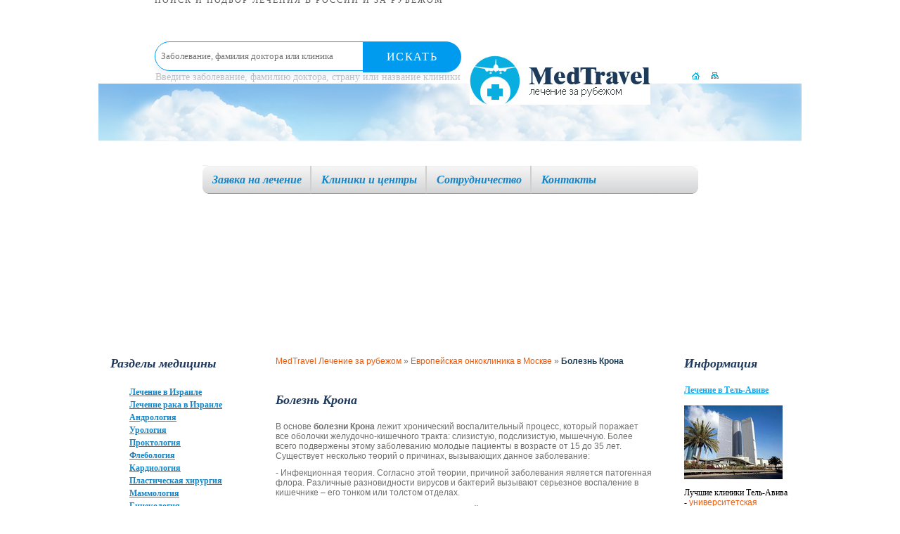

--- FILE ---
content_type: text/html; charset=utf-8
request_url: https://medtravel.ru/Euroclinic/krons/
body_size: 24217
content:
<!DOCTYPE html PUBLIC "-//W3C//DTD XHTML 1.0 Transitional//EN" "http://www.w3.org/TR/xhtml1/DTD/xhtml1-transitional.dtd">
<html xmlns="http://www.w3.org/1999/xhtml">
<head>
<title>БОЛЕЗНЬ КРОНА</title>
<meta http-equiv="Content-Type" content="text/html; charset=utf-8" />
<meta name="viewport" content="width=device-width,minimum-scale=1,initial-scale=1" />
<meta name="description" content="Клиника онкологии в Москве – лечение рака по европейским стандартам.   Европейские протоколы лечения рака в Москве, рак кожи, меланома, рак почек, рак печени, рак матки,   онкологическая больница, хирургический онкологический стационар, лечение рака,  химиотерапия, интервенционная и паллиативная онкология,  самый последний мировой опыт лечения в онкологии" />
<meta name="keywords" content="болезнь крона, болезнь крона симптомы, болезнь крона лечение, болезнь крона симптомы и лечение, болезнь крона колит, язвенный колит болезнь крона, заболевание болезнь крона" />
<link href="/css/template_css.css" type="text/css" rel="stylesheet" />					
<link rel="shortcut icon" href="/favicon.ico" type="image/x-icon" />
<script src="https://ajax.googleapis.com/ajax/libs/jquery/1.12.4/jquery.min.js"></script>
<script type="text/javascript" src="/js/swfobject.js"></script> 
<script>
 $(function(){
 $("#open_menu").click(function(){
 $(".top_mnu").stop(true, true).slideDown(300);
  return false;
 })
 })
</script> 
<style>
.content b{
	color: #1B3F59;
}
.content p{
        padding: 0 0 10px 0;
}

.content ul { list-style-type: square }

.content ul li{
        list-style: square;
	font-family: Tahoma;
	font-size: 12px;
	font-weight: normal;
	color: #1683C4;
        list-style-position: inside;
}

.content ol li{
	font-family: Tahoma;
	font-size: 12px;
	font-weight: normal;
	color: #1683C4;
        list-style-position: inside;
}
.header_top {
  
    height: 160px;
}
.top_mnu {
   
    top: 10px;
}
.container {
   
    padding: 180px 0 20px 0;
}
</style>
<script src="//code.jivosite.com/widget.js" data-jv-id="giqQto55JI" async></script>
</head>
<body>
<div style="min-width: 430px; max-width: 840px; padding: 0; margin: auto;"><div style="height: 59px; margin: 0; padding: 0; display: block;"><div style="height: 59px; float:left;  margin: 0; padding: 0; display: block; min-width=420px;"><center><a href="https://mednavigator.ru/" rel="nofollow" style="text-decoration: none;"><img src="https://mednavigator.ru/img/logo.svg" alt="" border="0" style="height: 42px; 
border-style: none;"><p style="font-size: 12px; line-height: 1px; letter-spacing: 2px; text-transform: uppercase;  color: rgba(53,53,53,.8); margin: 0; padding: 0; font-family: HelveticaNeueCyr-Light;">
Поиск и подбор лечения в России и за рубежом</p></a></center></div>
<div style="height: 59px; float: left; min-width=420px; "><form action="https://mednavigator.ru/search/" method="get" target="_blank" rel="nofollow"><div style="position: relative;"><input type="text" name="search_query"  placeholder="Заболевание, фамилия доктора или клиника" autocomplete="off" style="border: 1px solid #009aef;  -webkit-border-radius: 29px; border-radius: 29px;  -webkit-box-shadow: 0 9px 8px rgba(58,130,207,.08); box-shadow: 0 9px 8px rgba(58,130,207,.08); background: #fff; height: 40px; width: 97%; line-height: 1; padding-left: 8px; font-family: HelveticaNeueCyr-Light; color: #353535; -webkit-transition: -webkit-box-shadow .4s; transition: -webkit-box-shadow .4s; -o-transition: box-shadow .4s; transition: box-shadow .4s; transition: box-shadow .4s,-webkit-box-shadow .4s;">	<button style=" min-width: 140px; max-width: 140px; width: 100%; -webkit-border-radius: 0 29px 29px 0;
 border-radius: 0 29px 29px 0; background: #009aef; border: none; height: 44px; font-size: 16px; color: #fff; letter-spacing: 1.44px; text-transform: uppercase; cursor: pointer; position: absolute; top: 0;  right: 0; font-family: HelveticaNeueCyr-Light;">Искать</button></div><p style="text-align: left; font-size: 14px; color: rgba(53,53,53,.3); margin: 0; padding: 1px; font-family: elveticaNeueCyr-Light;">Введите заболевание, фамилию доктора, страну или название клиники</p></form></div></div></div>

<div class="wrap">
<!-- HEADER -->	
		<div class="header">
			<div class="header_top">
				<a href="https://www.medtravel.ru/" class="logo"><img src="/images/logo.jpg" alt="" /></a>	
				<div id="flash" class="flash_wrap"></div>
				<ul class="naw">
				  <li><a href="https://www.medtravel.ru/"><img src="/images/home.jpg" alt="" /></a></li>	
					<!--<li><a href="#"><img src="/images/glass.jpg" alt="" /></a></li>-->
					<li><a href="/map/"><img src="/images/map.jpg" alt="" /></a></li>
				</ul>
<div class="phone">
<a href="https://www.youtube.com/channel/UCSdxHxw1ifEivNu_jeb_NIA" target="blank"><img src="https://mednavigator.ru/logo-youtube.jpg" width="80" height="40" title="Youtube канал Mednavigator"></a>
<a href="https://www.youtube.com/channel/UCSdxHxw1ifEivNu_jeb_NIA?sub_confirmation=1" target="blank"><img src="https://mednavigator.ru/subscribe-youtube.png" width="88" height="40" title="Подписаться на Youtube канал Mednavigator"></a>
</div>		
<div style='overflow: hidden;
position: absolute;
top: 85px;
left: 650px;'><div class="ya-site-form ya-site-form_inited_no" onclick="return {'action':'https://www.medtravel.ru/search/','arrow':false,'bg':'transparent','fontsize':12,'fg':'#000000','language':'ru','logo':'rb','publicname':'medtravel.ru','suggest':true,'target':'_self','tld':'ru','type':3,'usebigdictionary':true,'searchid':2155760,'webopt':false,'websearch':false,'input_fg':'#000000','input_bg':'#ffffff','input_fontStyle':'normal','input_fontWeight':'normal','input_placeholder':null,'input_placeholderColor':'#000000','input_borderColor':'#7f9db9'}"><form action="https://yandex.ru/sitesearch" method="get" target="_self"><input type="hidden" name="searchid" value="2155760"/><input type="hidden" name="l10n" value="ru"/><input type="hidden" name="reqenc" value=""/><input type="text" name="text" value=""/><input type="submit" value="Найти"/></form></div><style type="text/css">.ya-page_js_yes .ya-site-form_inited_no { display: none; }</style><script type="text/javascript">(function(w,d,c){var s=d.createElement('script'),h=d.getElementsByTagName('script')[0],e=d.documentElement;if((' '+e.className+' ').indexOf(' ya-page_js_yes ')===-1){e.className+=' ya-page_js_yes';}s.type='text/javascript';s.async=true;s.charset='utf-8';s.src=(d.location.protocol==='https:'?'https:':'http:')+'//site.yandex.net/v2.0/js/all.js';h.parentNode.insertBefore(s,h);(w[c]||(w[c]=[])).push(function(){Ya.Site.Form.init()})})(window,document,'yandex_site_callbacks');</script></div>
			</div>
                        <a href="#" id="open_menu"></a>


<center>
<table width="770" align="center" border="0" cellpadding="3" cellspacing="3">
<tr>
<td>
<ins data-revive-zoneid="19" data-revive-target="_blank" data-revive-block="1" data-revive-id="b663f3065861e9c342b99a3420299bcd"></ins>
<script async src="//vi.popmed.ru/www/show/asjs.php"></script>
</td>
<td>
<ins data-revive-zoneid="20" data-revive-target="_blank" data-revive-block="1" data-revive-id="b663f3065861e9c342b99a3420299bcd"></ins>
</td>
<td>
<ins data-revive-zoneid="21" data-revive-target="_blank" data-revive-block="1" data-revive-id="b663f3065861e9c342b99a3420299bcd"></ins>
</td>
</tr>
</table>
</center>
			<div class="top_mnu">
				<div class="top_l"><div class="top_r">
					<ul>
					  <li><a href="/request/">Заявка на лечение</a></li>
					  <li><a href="/clinic/">Клиники и центры</a></li>
					  <li><a href="/cooperation/">Сотрудничество</a></li>
					  <li class="none"><a href="/contact/">Контакты</a></li>
					</ul>
				</div></div>
			</div>
		</div>
<!--/ HEADER -->				
		<div class="container">
<!-- LEFT SIDEBAR -->			
			<div class="left_sidebar">	
				<h2>Разделы медицины</h2>
<ul class='menu'><li class='leaf'><a href=/IsraelMedTravel/>Лечение в Израиле</a><li class='leaf'><a href=/IsraelOncoTravel/>Лечение рака в Израиле</a><li class='leaf'><a href=/andrology/>Андрология</a><li class='leaf'><a href=/urology/>Урология</a><li class='leaf'><a href=/proctology/>Проктология</a><li class='leaf'><a href=/phlebology/>Флебология</a><li class='leaf'><a href=/cardiology/>Кардиология</a><li class='leaf'><a href=/plasticsurgery/>Пластическая хирургия</a><li class='leaf'><a href=/mammalogy/>Маммология</a><li class='leaf'><a href=/gynecology/>Гинекология</a><li class='leaf'><a href=/lor/>ЛОР заболевания</a><li class='leaf'><a href=/eyediseases/>Офтальмология</a><li class='leaf'><a href=/neurosurgery/>Нейрохирургия</a><li class='leaf'><a href=/orthopaedics/>Ортопедия</a><li class='leaf'><a href=/dentistry/>Стоматология</a><li class='leaf'><a href=/cardiosurgery/>Кардиохирургия</a><li class='leaf'><a href=/vertebrology/>Вертебрология</a><li class='leaf'><a href=/oncology/>Онкология</a><li class='leaf'><a href=/bariatric/>Бариатрическая хирургия</a><li class='leaf'><a href=/Treatmentweight/>Лечение избыточного веса</a><li class='leaf'><a href=/ObesitysurgeryinIsrael/>Хирургия ожирения в Израиле</a><li class='leaf'><a href=/BariatricEstonia/>Бариатрическая хирургия в Эстонии</a><li class='leaf'><a href=/Torakalnysurgery/>Торакальная хирургия</a><li class='leaf'><a href=/regenerativemedicine/>Восстановительная медицина</a><li class='leaf'><a href=/check-up/>Медицинский check up</a><li class='leaf'><a href=/GermanyMedTravel/>Лечение в Германии</a><li class='leaf'><a href=/GermanyCardiology/>Кардиология в Германии</a><li class='leaf'><a href=/NeurosurgeryGermany/>Нейрохирургия в Германии</a><li class='leaf'><a href=/sofia/>Онкоцентр София в Москве</a><li class='leaf'><a href=/protonTherapy/>Протонная терапия</a><li class='leaf'><a href=/DaVinciroboticsurgery/>Хирургия роботом Да Винчи</a><li class='leaf'><a href=/surgeryabroad/>Санавиация</a><li class='leaf'><a href=/treatment-in-turkey/>Лечение в Турции</a><li class='leaf'><a href=/treatment-in-india/>Лечение в Индии</a><li class='leaf'><b><a href=/Euroclinic/>Европейская онкоклиника в Москве</a></b><li class='leaf'><a href=/DepartmentUrologyOncology/>Клиника неврологии и онкологии в Москве</a><li class='leaf'><a href=/finland/>Лечение в Финляндии</a><li class='leaf'><a href=/swiss/>Лечение в Швейцарии</a><li class='leaf'><a href=/germanysurgery/>Хирургия в Германии - Больница Саксенхаузен</a><li class='leaf'><a href=/medica24/>Международная клиника Медика24 - центр лечения онкологии в Москве</a></ul>

<br><br><center>
<p><a href="http://musenhof.ru/"><img src="/netcat_files/Image/7845.jpg" alt="Медицинские центры в Германии" width="120" height="114" /></p></a>
<p>Пластическая хирургия, косметология и лечение зубов в Германии. <a href="http://musenhof.ru/" title="больше информации о центрах Музенхоф">подробнее...</a></p><br>
</center>
			</div>
<!--/ LEFT SIDEBAR -->			

			<div class="content">	
  

<!-- content -->
<P style="text-align:left">
<a href=/>MedTravel Лечение за рубежом</a> » <a href=/Euroclinic/>Европейская онкоклиника в Москве</a> » <b>Болезнь Крона</b><br><br></p>

<br><h2>Болезнь Крона</h2>
<p>В основе<strong> болезни Крона </strong>лежит хронический воспалительный процесс, который поражает все оболочки желудочно-кишечного тракта: слизистую, подслизистую, мышечную. Более всего подвержены этому заболеванию молодые пациенты в возрасте от 15 до 35 лет.  Существует несколько теорий о причинах, вызывающих данное заболевание:</p>
<p>- Инфекционная теория. Согласно этой теории, причиной заболевания является патогенная флора. Различные разновидности вирусов и бактерий вызывают серьезное воспаление в кишечнике &ndash; его тонком или толстом отделах.</p>
<p>- Теория образования антигенов. В основе данной теории лежит возникновение антигенов к какому-либо пищевому продукту либо непатогенной флоре. Под &laquo;непатогенным&raquo; подразумевается &laquo;неспособный вызвать болезнь&raquo;. Данные антигены вместе с бактериями или пищевым продуктом остаются на стенках кишки.  Организм активно вырабатывает антитела против них. После этого антитела соединяются с антигенами. Это вызывает иммунный ответ с выработкой различных факторов, которые приводят к воспалительному процессу.</p>
<p>- Аутоиммунная теория. Организм разрушает собственные клетки, что приводит к воспалительному процессу.</p>
<p>- Наследственная предрасположенность. Для лечения нужно обратиться к гастроэнтерологу или терапевту. Доктора указанных специализаций работают в Европейской клинике. Чем раньше будет начато лечение заболевания, тем лучше, надо учитывать, что на ранних стадиях терапия особенно эффективна.</p>
<p align="center"><iframe width="480" height="270" src="https://www.youtube.com/embed/zoZWmBHWKj4?si=XFmnlFedXf0VX8eY" title="YouTube video player" frameborder="0" allow="accelerometer; autoplay; clipboard-write; encrypted-media; gyroscope; picture-in-picture; web-share" allowfullscreen></iframe></p>
<p><strong>Болезнь Крона</strong> и язвенный колит имеют много общих черт в клинической картине и этиопатогенезе. Оба этих заболевания относятся к воспалительным заболеваниям кишечника. <strong>Болезнь Крона</strong> опасна не только своими клиническими симптомами, но и тяжелейшими осложнениями.</p>
<p><br>(925) <strong><span style="color: #ff0000"><span style="font-size: medium">50-253-50 </span></span></strong>- <strong>бесплатная консультация по клиникам и специалистам</strong></p>
<p><a href="http://medtravel.ru/request/"><span style="font-size: small">ОФОРМИТЬ ЗАЯВКУ на ЛЕЧЕНИЕ</span></a></p>
<ul><font size=-1><li><a href=/Euroclinic/breastcancer/>Рак молочной железы</a><li><a href=/Euroclinic/Surveying/>Обследование пациенток с опухолями груди</a><li><a href=/Euroclinic/metods/>Способы диагностики рака груди</a><li><a href=/Euroclinic/metod/>Методы диагностики рака молочной железы</a><li><a href=/Euroclinic/mammohrafyya/>Маммография</a><li><a href=/Euroclinic/biopsia/>Биопсия, как метод исследования при заболеваниях молочной железы</a><li><a href=/Euroclinic/Appearance/>Основные причины возникновения рака груди</a><li><a href=/Euroclinic/mammolog/>В каком случае надо обратиться к маммологу?</a><li><a href=/Euroclinic/stages/>Стадии развития рака груди</a><li><a href=/Euroclinic/illness/>Лечение рака молочной железы </a><li><a href=/Euroclinic/stage/>Рак молочной железы 4 стадии</a><li><a href=/Euroclinic/hormones/>Гормональная терапия рака груди </a><li><a href=/Euroclinic/hormonoterapy/>Выбор типа гормонотерапии при раке груди</a><li><a href=/Euroclinic/Indications/>Показания к гормональной терапии</a><li><a href=/Euroclinic/hormone/>Действие гормонального лечения на организм</a><li><a href=/Euroclinic/topically/>Местно-распространенный рак молочной железы</a><li><a href=/Euroclinic/terapia/>Терапия местно-распространенного рака груди</a><li><a href=/Euroclinic/reconstruction/>Реконструкция груди</a><li><a href=/Euroclinic/adyuvant/>Адъювантная терапия рака груди</a><li><a href=/Euroclinic/reconstruct/>Реконструктивная хирургия</a><li><a href=/Euroclinic/mammoplastica/>Редукционная маммопластика</a><li><a href=/Euroclinic/TRAM/>Лоскут на основе прямых мышц живота (TRAM — лоскут)</a><li><a href=/Euroclinic/legkie/>Рак легких</a><li><a href=/Euroclinic/simptom/>Симптомы рака легких</a><li><a href=/Euroclinic/etiologia/>Этиология рака легких</a><li><a href=/Euroclinic/form/>Формы рака легких</a><li><a href=/Euroclinic/diagnos/>Диагностика рака легких</a><li><a href=/Euroclinic/metodes/>Методы лечения рака легких</a><li><a href=/Euroclinic/profilaxion/>Профилактика рака легких</a><li><a href=/Euroclinic/ZHKT/>Онкологические заболевания ЖКТ</a><li><a href=/Euroclinic/сarcinoma/>Карцинома пищевода</a><li><a href=/Euroclinic/stomach/>Карцинома желудка</a><li><a href=/Euroclinic/diagnostic/>Диагностика рака желудка</a><li><a href=/Euroclinic/thin/>Рак тонкого кишечника</a><li><a href=/Euroclinic/fat/>Полипы толстого кишечника</a><li><a href=/Euroclinic/genetic/>Наследственные полипозы</a><li><a href=/Euroclinic/gutes/>Рак толстой кишки</a><li><a href=/Euroclinic/simptomes/>Симптомы рака толстой кишки</a><li><a href=/Euroclinic/straight/>Рак прямой кишки</a><li><a href=/Euroclinic/earlier/>Ранние методы диагностики рака прямой кишки </a><li><a href=/Euroclinic/complication/>Осложнения рака прямой кишки</a><li><a href=/Euroclinic/treat/>Методы лечения при раке прямой кишки</a><li><a href=/Euroclinic/ZKT/>Профилактика заболевания раком кишечника</a><li><a href=/Euroclinic/clinic/>Клинические симптомы рака толстого кишечника</a><li><a href=/Euroclinic/anamnes/>Методы диагностики рака толстого кишечника. Сбор анамнеза</a><li><a href=/Euroclinic/metodical/>Методы диагностики рака толстого кишечника</a><li><a href=/Euroclinic/special/>Специальные методы диагностики рака толстой кишки</a><li><a href=/Euroclinic/cancerss/>Лечение рака толстой кишки</a><li><a href=/Euroclinic/complications/>Осложнения при раке толстой кишки</a><li><a href=/Euroclinic/life/>Жизнь после хирургического вмешательства</a><li><a href=/Euroclinic/reason/>Причины рака желудка</a><li><a href=/Euroclinic/ill/>Лечение рака желудка</a><li><a href=/Euroclinic/prognos/>Прогноз при раке желудка</a><li><a href=/Euroclinic/dangerous/>Опасные проявления рака желудка</a><li><a href=/Euroclinic/pichevod/>Рак пищевода</a><li><a href=/Euroclinic/diagnostika/>Диагностика рака пищевода</a><li><a href=/Euroclinic/pichevods/>Лечение рака пищевода</a><li><a href=/Euroclinic/profilactica/>Профилактика рака пищевода</a><li><a href=/Euroclinic/canal/>Рак анального канала</a><li><a href=/Euroclinic/simptoms/>Рак анального канала. Симптомы</a><li><a href=/Euroclinic/metodica/>Способы диагностики рака анального канала</a><li><a href=/Euroclinic/canaly/>Лечение рака анального канала</a><li><a href=/Euroclinic/stromals/>Гастроинтестинальные стромальные опухоли</a><li><a href=/Euroclinic/gastrit/>Гастроинтестинальные стромальные опухоли. Диагностика</a><li><a href=/Euroclinic/stromally/>Лечение стромальных опухолей</a><li><a href=/Euroclinic/liver/>Рак печени</a><li><a href=/Euroclinic/livers/>Рак печени. Диагностика</a><li><a href=/Euroclinic/liverr/>Рак печени. Симптомы</a><li><a href=/Euroclinic/reasons/>Рак печени. Причины</a><li><a href=/Euroclinic/1/>Рак печени 1 степени</a><li><a href=/Euroclinic/2/>Рак печени 2 стадии</a><li><a href=/Euroclinic/3/>Рак печени 3 стадии</a><li><a href=/Euroclinic/4/>Рак печени 4 стадии</a><li><a href=/Euroclinic/metastas/>Метастазы при раке печени</a><li><a href=/Euroclinic/dieti/>Диета и питание при раке печени</a><li><a href=/Euroclinic/secondary/>Вторичный и первичный рак печени</a><li><a href=/Euroclinic/gate/>Рак ворот печени</a><li><a href=/Euroclinic/asciti/>Асцит при раке печени</a><li><a href=/Euroclinic/analises/>Анализы при раке печени</a><li><a href=/Euroclinic/pancreas/>Рак поджелудочной железы</a><li><a href=/Euroclinic/anatomy/>Рак поджелудочной железы. Анатомия</a><li><a href=/Euroclinic/pancreasgland/>Рак поджелудочной железы. Симптомы</a><li><a href=/Euroclinic/glandsss/>Рак поджелудочной железы. Диагностика</a><li><a href=/Euroclinic/adenocarcinoma/>Аденокарцинома поджелудочной железы</a><li><a href=/Euroclinic/insulinoms/>Инсулинома</a><li><a href=/Euroclinic/gastrinoma/>Гастринома</a><li><a href=/Euroclinic/stagess/>Стадии рака поджелудочной железы</a><li><a href=/Euroclinic/pancreass/>Рак поджелудочной железы. Лечение</a><li><a href=/Euroclinic/anatomia/>Рак желчного пузыря. Анатомия</a><li><a href=/Euroclinic/reasonns/>Рак желчного пузыря. Причины</a><li><a href=/Euroclinic/simptomss/>Рак желчного пузыря. Симптомы</a><li><a href=/Euroclinic/diagnoss/>Рак желчного пузыря. Диагностика</a><li><a href=/Euroclinic/sstages/>Стадии рака желчного пузыря</a><li><a href=/Euroclinic/gallbladder/>Лечение рака желчного пузыря</a><li><a href=/Euroclinic/uterus/>Рак шейки матки. Анатомия</a><li><a href=/Euroclinic/ccancer/>Рак шейки матки</a><li><a href=/Euroclinic/sign/>Рак шейки матки. Симптомы</a><li><a href=/Euroclinic/precancer/>Предраковое состояние шейки матки</a><li><a href=/Euroclinic/Cervix/>Причины рака шейки матки</a><li><a href=/Euroclinic/diagnostics/>Диагностика  рака шейки матки</a><li><a href=/Euroclinic/biopsy/>Биопсия шейки матки</a><li><a href=/Euroclinic/colposcopy/>Кольпоскопия</a><li><a href=/Euroclinic/treates/>Лечение рака шейки матки</a><li><a href=/Euroclinic/leukoplakia/>Лейкоплакия</a><li><a href=/Euroclinic/firststage/>Стадии рака шейки матки. Первая стадия</a><li><a href=/Euroclinic/secondstage/>Стадии рака шейки матки. Вторая стадия</a><li><a href=/Euroclinic/thirdstage/>Стадии рака шейки матки. Третья и четвертая стадии</a><li><a href=/Euroclinic/squamous/>Плоскоклеточный рак шейки матки</a><li><a href=/Euroclinic/anatomical/>Рак тела матки. Анатомия</a><li><a href=/Euroclinic/uteruss/>Рак матки</a><li><a href=/Euroclinic/cancerrs/>Происхождение рака матки</a><li><a href=/Euroclinic/manifestations/>Рак матки. Симптомы</a><li><a href=/Euroclinic/ginecology/>Рак матки. Диагностика. Гинекологическое обследование</a><li><a href=/Euroclinic/uteruses/>Рак матки. Диагностика</a><li><a href=/Euroclinic/medication/>Лечение рака матки</a><li><a href=/Euroclinic/operation/>Операция при раке матки</a><li><a href=/Euroclinic/radiotherapy/>Лучевая терапия в лечении рака матки</a><li><a href=/Euroclinic/cure/>Химиотерапия при раке матки</a><li><a href=/Euroclinic/displasy/>Дисплазия шейки матки</a><li><a href=/Euroclinic/diagnosticss/>Дисплазия шейки матки. Диагностика и лечение</a><li><a href=/Euroclinic/factor/>Факторы риска рака эндометрия</a><li><a href=/Euroclinic/differencess/>Степень дифференциации рака матки</a><li><a href=/Euroclinic/ovary/>Рак яичников</a><li><a href=/Euroclinic/ovaries/>Рак яичников. Симптомы</a><li><a href=/Euroclinic/blood/>Рак яичников. Диагностика. Анализы крови</a><li><a href=/Euroclinic/ovariess/>Рак яичников. Диагностика</a><li><a href=/Euroclinic/ovarial/>Рак яичников. Анатомия</a><li><a href=/Euroclinic/role/>Роль яичников в оплодотворении</a><li><a href=/Euroclinic/patogenes/>Патогенез рака яичников</a><li><a href=/Euroclinic/ovarius/>Химиотерапия рака яичников</a><li><a href=/Euroclinic/ovulation/>Лечение рака яичников</a><li><a href=/Euroclinic/melanoma/>Меланома</a><li><a href=/Euroclinic/melanoms/>Симптомы меланомы</a><li><a href=/Euroclinic/diagnostica/>Диагностика меланомы</a><li><a href=/Euroclinic/stepen/>Меланома. Лечение по стадиям. 1 и 2 стадии</a><li><a href=/Euroclinic/third/>Меланома. Лечение по стадиям. 3 и 4 стадии</a><li><a href=/Euroclinic/four/>Меланома 4 стадия</a><li><a href=/Euroclinic/intimes/>Как диагностировать меланому вовремя?</a><li><a href=/Euroclinic/osmotr/>Осмотр кожи при меланоме</a><li><a href=/Euroclinic/basalioma/>Базалиома</a><li><a href=/Euroclinic/basalioms/>Базалиома. Симптомы</a><li><a href=/Euroclinic/basaliomi/>Базалиома. Лечение</a><li><a href=/Euroclinic/skin/>Плоскоклеточный рак кожи</a><li><a href=/Euroclinic/squamose/>Плоскоклеточный рак кожи. Диагностика</a><li><a href=/Euroclinic/dermal/>Плоскоклеточный рак кожи. Симптомы</a><li><a href=/Euroclinic/Bouen/>Болезнь Боуэна</a><li><a href=/Euroclinic/Bouens/>Болезнь Боуэна. Симптомы</a><li><a href=/Euroclinic/bladder/>Рак мочевого пузыря. Анатомия</a><li><a href=/Euroclinic/bladders/>Рак мочевого пузыря</a><li><a href=/Euroclinic/question/>Рак мочевого пузыря. Вопросы и ответы</a><li><a href=/Euroclinic/blader/>Рак мочевого пузыря. Лечение</a><li><a href=/Euroclinic/lifes/>Как жить без мочевого пузыря</a><li><a href=/Euroclinic/anatomic/>Рак почки. Анатомия</a><li><a href=/Euroclinic/kidney/>Рак почки</a><li><a href=/Euroclinic/kidneys/>Рак почки. Диагностика</a><li><a href=/Euroclinic/metodic/>Рак почки. Методы обследования</a><li><a href=/Euroclinic/difference/>Рак почки. Дифференциальная диагностика</a><li><a href=/Euroclinic/dietts/>Рак почки. Диета</a><li><a href=/Euroclinic/degree/>Рак почки. Стадии</a><li><a href=/Euroclinic/medications/>Рак почки. Лечение</a><li><a href=/Euroclinic/himia/>Рак почки. Химиотерапия</a><li><a href=/Euroclinic/cell/>Почечно-клеточный рак</a><li><a href=/Euroclinic/medicate/>Почечно-клеточный рак. Лечение</a><li><a href=/Euroclinic/kidneyss/>Рак почечных лоханок</a><li><a href=/Euroclinic/ureter/>Рак мочеточников</a><li><a href=/Euroclinic/prostate/>Рак предстательной железы. Анатомия</a><li><a href=/Euroclinic/psa/>Анализ крови на ПСА</a><li><a href=/Euroclinic/digital/>Пальцевое исследование предстательной железы</a><li><a href=/Euroclinic/handling/>Трактовка результатов пальцевого исследования предстательной железы</a><li><a href=/Euroclinic/prostata/>Биопсия простаты</a><li><a href=/Euroclinic/prepare/>Подготовка к биопсии простаты</a><li><a href=/Euroclinic/european/>Выполнение биопсии простаты в Европейской клинике</a><li><a href=/Euroclinic/metodicall/>Методики выполнения биопсии простаты</a><li><a href=/Euroclinic/medicationss/>Лечение рака простаты</a><li><a href=/Euroclinic/adrenal/>Рак надпочечников. Анатомия</a><li><a href=/Euroclinic/adrenals/>Рак надпочечников</a><li><a href=/Euroclinic/class/>Классификация опухолей надпочечников</a><li><a href=/Euroclinic/adrenalin/>Рак надпочечников. Симптомы</a><li><a href=/Euroclinic/hormonal/>Рак надпочечников. Диагностика. Обследование эндокринной функции</a><li><a href=/Euroclinic/analise/>Рак надпочечников. Диагностика. Анализы</a><li><a href=/Euroclinic/cortisol/>Анализ суточной мочи на кортизол</a><li><a href=/Euroclinic/feohromocitoma/>Феохромоцитома</a><li><a href=/Euroclinic/noradrenalin/>Диагностика феохромоцитомы</a><li><a href=/Euroclinic/medic/>Лечение феохромоцитомы</a><li><a href=/Euroclinic/neiroblastoma/>Нейробластома надпочечников</a><li><a href=/Euroclinic/blastoma/>Нейробластома надпочечников. Симптомы</a><li><a href=/Euroclinic/instrumental/>Инструментальные методы исследования надпочечников. </a><li><a href=/Euroclinic/mrt/>Инструментальные методы исследования надпочечников. Магнитно-резонансная томография</a><li><a href=/Euroclinic/adrenocortical/>Адренокортикальный рак надпочечника</a><li><a href=/Euroclinic/AКТГ/>Адренокортикальный рак надпочечника. Диагностика</a><li><a href=/Euroclinic/сortical/>Лечение адренокортикального рака надпочечника</a><li><a href=/Euroclinic/akr/>Химиотерапия АКР</a><li><a href=/Euroclinic/hipofis/>Рак гипофиза. Анатомия</a><li><a href=/Euroclinic/gipofis/>Рак гипофиза</a><li><a href=/Euroclinic/pituitary/>Рак гипофиза. Симптомы</a><li><a href=/Euroclinic/gland/>Рак гипофиза. Диагностика</a><li><a href=/Euroclinic/hippocamp/>Рак гипофиза. Лечение</a><li><a href=/Euroclinic/hormonalniy/>Рак гипофиза. Гипофизарные гормоны</a><li><a href=/Euroclinic/thyroid/>Рак щитовидной железы. Анатомия</a><li><a href=/Euroclinic/triiodtironin/>Рак щитовидной железы. Гормоны </a><li><a href=/Euroclinic/tituary/>Рак щитовидной железы</a><li><a href=/Euroclinic/anamnez/>Рак щитовидной железы. Диагностика. Анамнез и физикальное исследование</a><li><a href=/Euroclinic/instrument/>Рак щитовидной железы. Диагностика. Инструментальные методы исследования</a><li><a href=/Euroclinic/biopsiya/>Биопсия щитовидной железы</a><li><a href=/Euroclinic/reasonss/>Рак щитовидной железы. Причины</a><li><a href=/Euroclinic/medica/>Рак щитовидной железы. Лечение</a><li><a href=/Euroclinic/state/>Предраковые состояния. Зоб щитовидной железы</a><li><a href=/Euroclinic/diffuse/>Зоб диффузный токсический</a><li><a href=/Euroclinic/toxic/>Зоб диффузный токсический. Как проявляется?</a><li><a href=/Euroclinic/zob/>Зоб щитовидной железы. Диагностика. Биопсия</a><li><a href=/Euroclinic/goiter/>Лечение зоба щитовидной железы</a><li><a href=/Euroclinic/removal/>Операция по удалению зоба щитовидной железы</a><li><a href=/Euroclinic/anatomica/>Рак паращитовидной железы. Анатомия</a><li><a href=/Euroclinic/parathormone/>Рак паращитовидной железы. Паратгормон</a><li><a href=/Euroclinic/сalcy/>Рак паращитовидной железы. Роль кальция в организме человека</a><li><a href=/Euroclinic/parathyroid/>Рак паращитовидной железы</a><li><a href=/Euroclinic/parathiroid/>Рак паращитовидной железы. Симптомы</a><li><a href=/Euroclinic/organ/>Рак паращитовидной железы. Влияние на органы и системы органов</a><li><a href=/Euroclinic/КТ/>Диагностика рака паращитовидной железы. Компьютерная томография шеи</a><li><a href=/Euroclinic/parachitovidnaya/>Диагностика рака паращитовидной железы</a><li><a href=/Euroclinic/doctor/>Лечение рака паращитовидной железы</a><li><a href=/Euroclinic/testiculi/>Рак яичек. Анатомия</a><li><a href=/Euroclinic/testicles/>Рак яичек</a><li><a href=/Euroclinic/why/>Рак яичек. Причины</a><li><a href=/Euroclinic/prisnak/>Рак яичек. Симптомы</a><li><a href=/Euroclinic/research/>Рак яичек. Диагностика</a><li><a href=/Euroclinic/сlassification/>Рак яичек. Классификация</a><li><a href=/Euroclinic/limph/>Лимфома Ходжкина. Анатомия. Лимфатическая система</a><li><a href=/Euroclinic/hodzhkin/>Лимфома Ходжкина</a><li><a href=/Euroclinic/clinical/>Лимфома Ходжкина. Клинические симптомы</a><li><a href=/Euroclinic/hodzhkinskaya/>Лимфома Ходжкина. Диагностика</a><li><a href=/Euroclinic/limphocit/>Лимфома Ходжкина. Лимфоциты</a><li><a href=/Euroclinic/hodzhkina/>Лимфома Ходжкина. Лечение</a><li><a href=/Euroclinic/nehodzhkin/>Неходжкинская лимфома</a><li><a href=/Euroclinic/limphadenopatia/>Клиника неходжкинской лимфомы. Лимфаденопатия</a><li><a href=/Euroclinic/follicular/>Фолликулярная лимфома</a><li><a href=/Euroclinic/follicul/>Фолликулярная лимфома. Симптомы</a><li><a href=/Euroclinic/limpha/>Виды лимфом</a><li><a href=/Euroclinic/bloods/>Диагностика лимфом. Общий анализ крови</a><li><a href=/Euroclinic/biohimia/>Диагностика лимфом. Биохимический анализ крови</a><li><a href=/Euroclinic/oncomarcer/>Диагностика лимфом. Анализ крови на онкомаркеры</a><li><a href=/Euroclinic/berkit/>Лимфома Беркитта</a><li><a href=/Euroclinic/immunolog/>Иммунологическое исследование крови при лимфоме</a><li><a href=/Euroclinic/folliculary/>Фолликулярная лимфома. Лечение</a><li><a href=/Euroclinic/complicationss/>Осложнения химиотерапии при лечении лимфом</a><li><a href=/Euroclinic/effecti/>Побочные эффекты химиотерапии и как с ними бороться</a><li><a href=/Euroclinic/side/>Борьба с побочными эффектами химиотерапии</a><li><a href=/Euroclinic/reaction/>Реакция на химиотерапию со стороны различных органов</a><li><a href=/Euroclinic/infections/>Инфекция, как осложнение химиотерапии</a><li><a href=/Euroclinic/violation/>Нарушение свертываемости крови при химиотерапии</a><li><a href=/Euroclinic/limfoms/>Химиотерапия при лечении лимфом</a><li><a href=/Euroclinic/wait/>Тактика выжидательного наблюдения при лечении лимфомы</a><li><a href=/Euroclinic/neitropeny/>Нейтропения, как осложнение химиотерапии</a><li><a href=/Euroclinic/trombocitopeny/>Тромбоцитопения, как осложнение химиотерапии</a><li><a href=/Euroclinic/alopecia/>Алопеция, как осложнение химиотерапии</a><li><a href=/Euroclinic/mielosupressia/>Миелосупрессия, как осложнение химиотерапии</a><li><a href=/Euroclinic/leicopenia/>Лейкопения, как осложнение химиотерапии</a><li><a href=/Euroclinic/lips/>Плоскоклеточный рак головы. Рак губ</a><li><a href=/Euroclinic/mouth/>Рак губы. Симптомы</a><li><a href=/Euroclinic/mouthes/>Рак губы. Лечение</a><li><a href=/Euroclinic/cavity/>Рак ротовой полости</a><li><a href=/Euroclinic/diagnost/>Рак ротовой полости. Диагностика</a><li><a href=/Euroclinic/doctors/>Рак ротовой полости. Лечение</a><li><a href=/Euroclinic/nose/>Рак околоносовых пазух</a><li><a href=/Euroclinic/sinus/>Рак околоносовых пазух. Диагностика</a><li><a href=/Euroclinic/perirhinal/>Рак околоносовых пазух. Лечение</a><li><a href=/Euroclinic/larynx/>Рак гортани</a><li><a href=/Euroclinic/laringit/>Рак гортани. Диагностика</a><li><a href=/Euroclinic/laringoskopia/>Виды ларингоскопии</a><li><a href=/Euroclinic/anatom/>Рак гортани. Анатомия</a><li><a href=/Euroclinic/larinx/>Рак гортани. Симптомы</a><li><a href=/Euroclinic/larinxes/>Рак гортани. Лечение</a><li><a href=/Euroclinic/tracheya/>Рак трахеи. Анатомия</a><li><a href=/Euroclinic/traheas/>Рак трахеи</a><li><a href=/Euroclinic/traheuia/>Рак трахеи. Симптомы</a><li><a href=/Euroclinic/prichini/>Рак трахеи. Причины</a><li><a href=/Euroclinic/tracheas/>Рак трахеи. Диагностика</a><li><a href=/Euroclinic/windpipe/>Рак трахеи. Лечение</a><li><a href=/Euroclinic/nasopharynx/>Рак носоглотки. Анатомия</a><li><a href=/Euroclinic/nasopharynxis/>Рак носоглотки</a><li><a href=/Euroclinic/throat/>Рак носоглотки. Симптомы и диагностика</a><li><a href=/Euroclinic/type/>Рак носоглотки. Виды диагностики</a><li><a href=/Euroclinic/rentgen/>Рак носоглотки. Инструментальная диагностика</a><li><a href=/Euroclinic/common/>Рак носоглотки.  Лабораторная диагностика. Общий анализ крови</a><li><a href=/Euroclinic/biohimical/>Рак носоглотки.  Лабораторная диагностика. Биохимический анализ крови</a><li><a href=/Euroclinic/throates/>Рак носоглотки. Лечение </a><li><a href=/Euroclinic/cloth/>Саркома мягких тканей</a><li><a href=/Euroclinic/sarcoma/>Симптомы саркомы мягких тканей</a><li><a href=/Euroclinic/sarcoms/>Саркома влагалища</a><li><a href=/Euroclinic/vulva/>Саркома вульвы</a><li><a href=/Euroclinic/classi/>Саркома матки. Классификация</a><li><a href=/Euroclinic/sarcomi/>Саркома матки. Симптомы </a><li><a href=/Euroclinic/variety/>Саркома матки. Разновидности. Саркома шейки матки</a><li><a href=/Euroclinic/stromall/>Саркома матки. Стромальная саркома матки</a><li><a href=/Euroclinic/metastases/>Саркома матки. Метастазы</a><li><a href=/Euroclinic/histeroscopia/>Саркома матки. Гистероскопия</a><li><a href=/Euroclinic/medicament/>Саркома матки. Лечение</a><li><a href=/Euroclinic/yuing/>Саркома Юинга</a><li><a href=/Euroclinic/yuings/>Саркома Юинга. Симптомы</a><li><a href=/Euroclinic/yuingss/>Cаркома Юинга. Диагностика</a><li><a href=/Euroclinic/Uing/>Саркома Юинга. Лечение</a><li><a href=/Euroclinic/face/>Саркома лица</a><li><a href=/Euroclinic/sinovial/>Синовиальная саркома головы и шеи</a><li><a href=/Euroclinic/saliva/>Рак слюнных желез</a><li><a href=/Euroclinic/salivation/>Cлюнные железы. Анатомия</a><li><a href=/Euroclinic/salivations/>Рак слюнных желез. Симптомы</a><li><a href=/Euroclinic/salivate/>Рак слюнных желез. Диагностика</a><li><a href=/Euroclinic/salive/>Рак слюнных желез. Лечение</a><li><a href=/Euroclinic/ginecolog/>Диагностика саркомы влагалища. Гинекологическое исследование</a><li><a href=/Euroclinic/colposcopia/>Диагностика саркомы влагалища. Кольпоскопия</a><li><a href=/Euroclinic/ginecological/>Диагностика саркомы вульвы</a><li><a href=/Euroclinic/vulvectomia/>Лечение саркомы вульвы</a><li><a href=/Euroclinic/vulvectomy/>Вульвэктомия</a><li><a href=/Euroclinic/questions/>Общие вопросы, связанные с вульвэктомией </a><li><a href=/Euroclinic/hospital/>Вульвэктомия. Подготовка к процедуре. Уход в больнице и дома</a><li><a href=/Euroclinic/doctorss/>В каких случаях надо связаться с врачом после вульвэктомии?</a><li><a href=/Euroclinic/gyn/>Саркома матки. Анатомия</a><li><a href=/Euroclinic/gynecologia/>Саркома матки</a><li><a href=/Euroclinic/kolit/>Неспецифический язвенный колит</a><li><a href=/Euroclinic/specific/>Неспецифический язвенный колит. Анатомия</a><li><a href=/Euroclinic/specifical/>Неспецифический язвенный колит. Симптомы</a><li><a href=/Euroclinic/nonspecific/>Неспецифический язвенный колит. Лечение</a><li><a href=/Euroclinic/kron/>Болезнь Крона. Анатомия тонкого кишечника</a><li><b>Болезнь Крона</b><li><a href=/Euroclinic/ills/>Различия между язвенным колитом и болезнью Крона</a><li><a href=/Euroclinic/factors/>Причины и факторы риска болезни  Крона</a><li><a href=/Euroclinic/Kronn/>Болезнь Крона. Симптомы</a><li><a href=/Euroclinic/diagnostical/>Болезнь Крона. Диагностика</a><li><a href=/Euroclinic/krona/>Болезнь Крона. Лечение</a><li><a href=/Euroclinic/complicationsss/>Осложнения болезни Крона</a><li><a href=/Euroclinic/diet/>Диета при болезни Крона</a><li><a href=/Euroclinic/diets/>Диета при болезни Крона</a><li><a href=/Euroclinic/hondroms/>Хондромы</a><li><a href=/Euroclinic/hondromi/>Хондрома. Симптомы</a><li><a href=/Euroclinic/diagnoses/>Хондрома. Диагностика</a><li><a href=/Euroclinic/hondroma/>Хондрома. Лечение </a><li><a href=/Euroclinic/bones/>Рак кости. Анатомия</a><li><a href=/Euroclinic/bonessss/>Рак кости</a><li><a href=/Euroclinic/hondrosarcoma/>Виды рака костей. Хондросаркома</a><li><a href=/Euroclinic/hordoma/>Виды рака костей. Хордома</a><li><a href=/Euroclinic/osteoma/>Остеома</a><li><a href=/Euroclinic/osteoid/>Остеоидная остеома</a><li><a href=/Euroclinic/osteoids/>Остеоидная остеома</a><li><a href=/Euroclinic/osteohondroma/>Остеохондрома</a><li><a href=/Euroclinic/hondromix/>Хондромиксоидная фиброма</a><li><a href=/Euroclinic/osteoblastoclastoma/>Остеобластокластома</a><li><a href=/Euroclinic/solitary/>Солитарная костная киста</a><li><a href=/Euroclinic/osteoblastoma/>Остеобластома</a><li><a href=/Euroclinic/metastasis/>Метастатические опухоли кости</a><li><a href=/Euroclinic/sredostenie/>Симптомы, диагностика и лечение саркомы средостения</a><li><a href=/Euroclinic/retroperitoneal/>Забрюшинные саркомы</a><li><a href=/Euroclinic/psihooncology/>Психоонкология</a><li><a href=/Euroclinic/depression/>Симптомы депрессии</a><li><a href=/Euroclinic/metodics/>Лечебные методики психоонкологии</a><li><a href=/Euroclinic/brain/>Химиотерапия, лучевая терапия и мозг. Последствия лечения</a><li><a href=/Euroclinic/palliatives/>Паллиативное лечение</a><li><a href=/Euroclinic/oblast/>Область применения паллиативного лечения</a><li><a href=/Euroclinic/hard/>Осложнения опухолевого процесса у тяжелых больных</a><li><a href=/Euroclinic/dispepsia/>Лечение проявлений диспептического синдрома в ходе паллиативной терапии.</a><li><a href=/Euroclinic/reanimation/>Отделение реанимации Европейской клиники</a><li><a href=/Euroclinic/himiopreparat/>Что такое химиотерапия?</a><li><a href=/Euroclinic/protocol/>Зачем нужны протоколы химиотерапии?</a><li><a href=/Euroclinic/himioterapia/>Проведение химиотерапии</a><li><a href=/Euroclinic/port/>Порты для химиотерапии</a><li><a href=/Euroclinic/description/>Определение и описание порта. Встраивание порта</a><li><a href=/Euroclinic/portsystem/>Преимущества использования порта</a><li><a href=/Euroclinic/marc/>Типы и марки порт-систем</a><li><a href=/Euroclinic/questionss/>Распространенные вопросы о порт-системах</a><li><a href=/Euroclinic/tablette/>Препараты при химиотерапии</a><li><a href=/Euroclinic/infusionnaya/>Инфузионные порты для химиотерапии</a><li><a href=/Euroclinic/rasnovidnost/>Виды химиотерапии</a><li><a href=/Euroclinic/feature/>Особенности установки порт-системы</a><li><a href=/Euroclinic/sistema/>Действия с инфузионной порт-системой</a><li><a href=/Euroclinic/target/>Таргетная химиотерапия</a><li><a href=/Euroclinic/breast/>Таргетная химиотерапия в лечении рака молочной железы</a><li><a href=/Euroclinic/сhange/>Изменения после химиотерапии</a><li><a href=/Euroclinic/department/>Отделение симптоматической и вспомогательной терапии</a><li><a href=/Euroclinic/hospis/>Хоспис. Методы лечения</a><li><a href=/Euroclinic/anesthesia/>Обезболивание</a><li><a href=/Euroclinic/transfusion/>Переливание крови</a><li><a href=/Euroclinic/plasmaferes/>Плазмаферез при раке</a><li><a href=/Euroclinic/last/>4 стадия рака	</a><li><a href=/Euroclinic/lungss/>Рак легких. 4 стадия</a><li><a href=/Euroclinic/stadiya/>Рак печени. 4 стадия</a><li><a href=/Euroclinic/stomachs/>Рак желудка. 4 стадия.</a><li><a href=/Euroclinic/prostates/>Рак предстательной железы. 4 стадия</a><li><a href=/Euroclinic/lastt/>Рак матки. 4 стадия</a><li><a href=/Euroclinic/simptomi/>Симптомы 4 стадии рака</a><li><a href=/Euroclinic/metodically/>Методы лечения 4 стадии рака</a><li><a href=/Euroclinic/modern/>Современные методы лечения 4 стадии рака</a><li><a href=/Euroclinic/sostoyanie/>Дополнительные методы, улучшающие состояние больных</a><li><a href=/Euroclinic/colorectal/>Лечение колоректального рака</a><li><a href=/Euroclinic/help/>Психологическая помощь родственникам больных с онкологическими заболеваниями</a><li><a href=/Euroclinic/simptomatic/>Симптоматическое лечение</a><li><a href=/Euroclinic/chemotherapia/>Химиотерапия </a><li><a href=/Euroclinic/mammarygland/>Химиотерапия при раке молочной железы</a><li><a href=/Euroclinic/lfc/>Методы восстановительной медицины. Лечебная физкультура</a><li><a href=/Euroclinic/recovery/>Методы восстановительной медицины. Точечный массаж</a><li><a href=/Euroclinic/segment/>Сегментарно-рефлекторный массаж при онкологических заболеваниях</a><li><a href=/Euroclinic/individual/>Методы восстановительной медицины. Индивидуальная психотерапия</a><li><a href=/Euroclinic/groups/>Методы восстановительной медицины. Групповая психотерапия</a><li><a href=/Euroclinic/stacionarniy/>Стационар </a><li><a href=/Euroclinic/hospitali/>Госпитализация в стационар</a><li><a href=/Euroclinic/intervencia/>Интервенционная хирургия в Европейской клинике</a><li><a href=/Euroclinic/embolisatia/>Химиоэмболизация</a><li><a href=/Euroclinic/himioembolisation/>Химиоэмболизация – метод борьбы с раком</a><li><a href=/Euroclinic/system/>Инфузионные порты для химиотерапевтического лечения</a><li><a href=/Euroclinic/plusi/>Преимущества химиоэмболизации</a><li><a href=/Euroclinic/himioembolisatia/>Как происходит химиоэмболизация</a><li><a href=/Euroclinic/gepatit/>Механическая желтуха</a><li><a href=/Euroclinic/bile/>Восстановление оттока желчи при механической желтухе</a><li><a href=/Euroclinic/kavafilter/>Кава-фильтры</a><li><a href=/Euroclinic/implantatia/>Способы имплантации кава-фильтров. Подготовка к процедуре</a><li><a href=/Euroclinic/speciality/>Особенности установки кава-фильтров</a><li><a href=/Euroclinic/implantation/>Имплантация кава-фильтров</a><li><a href=/Euroclinic/live/>Жизнь после установки кава-фильтров</a><li><a href=/Euroclinic/nefrostoms/>Нефростомы</a><li><a href=/Euroclinic/nefrostomy/>Последствия нефростомии</a><li><a href=/Euroclinic/nefrostoma/>Процедура нефростомии</a><li><a href=/Euroclinic/second/>Повторная нефростомия</a><li><a href=/Euroclinic/specialist/>Нефростомия для особых групп больных</a><li><a href=/Euroclinic/care/>Уход за нефростомой</a><li><a href=/Euroclinic/adenoma/>Аденома простаты</a><li><a href=/Euroclinic/eap/>ЭАП. Возможные осложнения. Преимущества проведения процедуры в Европейской клинике</a><li><a href=/Euroclinic/preparation/>Подготовка и проведение эмболизации </a><li><a href=/Euroclinic/contraindication/>Эмболизация. Противопоказания. Эффективность операции</a><li><a href=/Euroclinic/adenoms/>Способы лечения аденомы простаты</a><li><a href=/Euroclinic/prostategland/>Эмболизация при аденоме простаты</a><li><a href=/Euroclinic/classification/>Меланома. Классификация</a><li><a href=/Euroclinic/external/>Внешние причины меланомы</a><li><a href=/Euroclinic/internal/>Внутренние причины меланомы</a><li><a href=/Euroclinic/signs/>Симптомы меланомы</a><li><a href=/Euroclinic/programm/>Программа обследования при меланоме</a><li><a href=/Euroclinic/biopsiy/>Биопсия при меланоме</a><li><a href=/Euroclinic/digitall/>Ранняя диагностика меланомы: цифровая дерматоскопия </a><li><a href=/Euroclinic/cartography/>Картография всего тела</a><li><a href=/Euroclinic/BRAF/>Диагностика меланомы - анализ мутации гена BRAF</a><li><a href=/Euroclinic/guard/>Биопсия сторожевого лимфоузла</a><li><a href=/Euroclinic/metastasi/>Диагностика метастазирующей меланомы: КТ, МРТ, ПЭТ/КТ</a><li><a href=/Euroclinic/TIL/>Программа лечения меланомы TIL</a><li><a href=/Euroclinic/targets/>Таргетная терапия меланомы</a><li><a href=/Euroclinic/imatinib/>Иматиниб в лечении меланомы</a><li><a href=/Euroclinic/dabrafenib/>Дабрафениб (Dabrafenib) в лечении меланомы</a><li><a href=/Euroclinic/Ipilimumab/>Ипилимумаб (Ipilimumab) в лечении меланомы</a><li><a href=/Euroclinic/Keytruda/>Кейтруда (Keytruda) в лечении меланомы</a><li><a href=/Euroclinic/melanomi/>Методы хирургического лечения меланомы</a><li><a href=/Euroclinic/micrography/>Микрографическая хирургия Mohs</a><li><a href=/Euroclinic/limphodissection/>Лимфодиссекция при меланоме</a><li><a href=/Euroclinic/proton/>Радиотерапия и протонная терапия в лечении меланомы</a><li><a href=/Euroclinic/himio/>Химиотерапия в лечении меланомы</a><li><a href=/Euroclinic/recomendation/>Рекомендации после лечения меланомы</a><li><a href=/Euroclinic/profilaxy/>Профилактика появления меланомы и озлокачествления невусов</a><li><a href=/Euroclinic/suspicious/>Профилактическое удаление подозрительных невусов</a><li><a href=/Euroclinic/skinss/>Внекожные формы меланомы</a><li><a href=/Euroclinic/nailss/>Подногтевая меланома</a><li><a href=/Euroclinic/Moscow/>Центр меланомы в Москве</a><li><a href=/Euroclinic/departments/>Отделение хирургии в Европейской клинике</a><li><a href=/Euroclinic/operationsss/>Операции при раке желудка</a><li><a href=/Euroclinic/nefrectomy/>Нефрэктомия в отделении хирургии</a><li><a href=/Euroclinic/sledstvie/>Последствия нефрэктомии</a><li><a href=/Euroclinic/lobby/>Грыжи передней брюшной стенки</a><li><a href=/Euroclinic/appearances/>Причины появления грыжи</a><li><a href=/Euroclinic/hernioplastica/>Диагностика и лечение грыжи в Европейской клинике</a><li><a href=/Euroclinic/europe/>Герниопластика в Европейской клинике</a><li><a href=/Euroclinic/acute/>Острая кишечная непроходимость</a><li><a href=/Euroclinic/intestines/>Диагностика и лечение кишечной непроходимости</a><li><a href=/Euroclinic/medicaments/>Лечение при раке желудка</a><li><a href=/Euroclinic/terminal/>Виды операций при терминальном раке желудка</a><li><a href=/Euroclinic/preparess/>Необходимость и подготовка к хирургической операции при раке желудка</a><li><a href=/Euroclinic/metastaz/>Метастазы рака в печень</a><li><a href=/Euroclinic/mioma/>Виды миомы матки</a><li><a href=/Euroclinic/mioms/>Миома матки</a><li><a href=/Euroclinic/pregnant/>Миома при беременности</a><li><a href=/Euroclinic/arteria/>Эмболизация маточных артерий</a><li><a href=/Euroclinic/arterii/>Подготовка к эмболизации маточных артерий</a><li><a href=/Euroclinic/EMA/>Преимущества и недостатки ЭМА</a><li><a href=/Euroclinic/frequent/>Самые распространенные вопросы об эмболизации маточных артерий</a><li><a href=/Euroclinic/embolisation/>Как проводится ЭМА?</a><li><a href=/Euroclinic/colposcopiya/>Кольпоскопия</a><li><a href=/Euroclinic/how/>Как делают кольпоскопию?</a><li><a href=/Euroclinic/endometry/>Биопсия эндометрия</a><li><a href=/Euroclinic/types/>Виды биопсии эндометрия</a><li><a href=/Euroclinic/histeroscopy/>Гистероскопия </a><li><a href=/Euroclinic/scraping/>Раздельное диагностическое выскабливание</a><li><a href=/Euroclinic/cito/>Мазок на цитологию</a><li><a href=/Euroclinic/cytology/>Самые распространенные вопросы об исследовании на цитологию</a><li><a href=/Euroclinic/flore/>Мазок на флору</a><li><a href=/Euroclinic/Smear/>Расшифровка мазка на флору</a><li><a href=/Euroclinic/clear/>Мазок на флору. Степень чистоты влагалища</a><li><a href=/Euroclinic/citology/>Расшифровка мазка на цитологию</a><li><a href=/Euroclinic/USI/>Ультразвуковое исследование малого таза</a><li><a href=/Euroclinic/transvaginal/>Трансвагинальное УЗИ</a><li><a href=/Euroclinic/analisess/>Развернутый анализ крови</a><li><a href=/Euroclinic/biohimiya/>Биохимический анализ крови</a><li><a href=/Euroclinic/component/>Компоненты биохимического анализа крови</a><li><a href=/Euroclinic/coagulability/>Анализ крови на свертываемость</a><li><a href=/Euroclinic/groupp/>Анализ крови на группу</a><li><a href=/Euroclinic/resusfactor/>Анализ крови на резус фактор</a><li><a href=/Euroclinic/commons/>Общий анализ мочи</a><li><a href=/Euroclinic/pocasatel/>Показатели общего анализа мочи</a><li><a href=/Euroclinic/vasserman/>Реакция Вассермана</a><li><a href=/Euroclinic/conception/>Миома и зачатие</a><li><a href=/Euroclinic/trimestr/>Миома и 1 триместр беременности</a><li><a href=/Euroclinic/trimestere/>Миома и 2 триместр беременности</a><li><a href=/Euroclinic/three/>Миома и 3 триместр беременности</a><li><a href=/Euroclinic/algoritm/> Алгоритм проведения эмболизации маточных артерий</a><li><a href=/Euroclinic/miomectomy/>Лапароскопическая миомэктомия</a><li><a href=/Euroclinic/abdominaly/>Абдоминальная миомэктомия</a><li><a href=/Euroclinic/gisteroscopia/>Гистероскопическая миомэктомия</a><li><a href=/Euroclinic/rakkozhi/>Злокачественные заболевания кожи. Рак кожи</a><li><a href=/Euroclinic/pricinarakakozhhi/>Рак кожи. Причины</a><li><a href=/Euroclinic/melanomividraka/>Рак кожи. Виды рака. Меланома</a><li><a href=/Euroclinic/basaliomarak/>Рак кожи. Виды рака. Базалиома</a><li><a href=/Euroclinic/ploscocletochni/>Рак кожи. Виды рака. Плоскоклеточный рак</a><li><a href=/Euroclinic/1stage/>Рак кожи. Стадии рака. 1 и 2 стадии рака</a><li><a href=/Euroclinic/cancerstage/>Рак кожи. Стадии рака. 3 и 4 стадии рака</a><li><a href=/Euroclinic/bouenilness/>Рак кожи. Предраковые заболевания. Болезнь Боуэна</a><li><a href=/Euroclinic/diagnostikabouen/>Рак кожи. Предраковые заболевания. Диагностика болезни Боуэна</a><li><a href=/Euroclinic/terapiabouen/>Рак кожи. Предраковые заболевания. Лечение болезни Боуэна</a><li><a href=/Euroclinic/pigment/>Рак кожи. Предраковые заболевания. Пигментная ксеродерма</a><li><a href=/Euroclinic/cozhniyrog/>Рак кожи. Предраковые заболевания. Кожный рог</a><li><a href=/Euroclinic/metodylecheniakozhniy/>Рак кожи. Предраковые заболевания. Кожный рог. Методы диагностики и лечения</a><li><a href=/Euroclinic/keratoz/>Рак кожи. Предраковые заболевания. Старческий кератоз</a><li><a href=/Euroclinic/clinicheskayakartina/>Рак кожи. Предраковые заболевания. Кожный рог. Клиническая картина</a><li><a href=/Euroclinic/dermatosprofessia/>Рак кожи. Предраковые заболевания. Профессиональные дерматозы</a><li><a href=/Euroclinic/BOLESNKEIRA/>Рак кожи. Предраковые заболевания. Болезнь Кейра</a><li><a href=/Euroclinic/bolesn/>Рак кожи. Предраковые заболевания. Болезнь Педжета</a><li><a href=/Euroclinic/diagnostikabolesnipedheta/>Рак кожи. Предраковые заболевания. Диагностика болезни Педжета</a><li><a href=/Euroclinic/formimelanomi/>Меланома. Формы меланомы</a><li><a href=/Euroclinic/rodimoepyatno/>Как отличить меланому от родимого пятна?</a><li><a href=/Euroclinic/pricinimelanomi/>Причины появления меланомы</a><li><a href=/Euroclinic/sboranamnesa/>Диагностика меланомы. Сбор анамнеза</a><li><a href=/Euroclinic/simptomsmelanomi/>Меланома. Симптомы</a><li><a href=/Euroclinic/stagesmelanoma/>Меланома. Стадии меланомы</a><li><a href=/Euroclinic/profilaktikamelanomi/>Профилактика меланомы</a><li><a href=/Euroclinic/biopsiadiagnostika/>Диагностика меланомы. Биопсия</a><li><a href=/Euroclinic/primelanomebiopsiatest/>Биопсия при распространенной меланоме</a><li><a href=/Euroclinic/biopsialimfouslov/>Биопсия лимфатических узлов</a><li><a href=/Euroclinic/rentgengrudi/>Рентгенограмма грудной клетки при меланоме</a><li><a href=/Euroclinic/kt/>Компьютерная томография при меланоме</a><li><a href=/Euroclinic/mrtmelanoma/>МРТ при меланоме</a><li><a href=/Euroclinic/PATmelanoma/>ПЭТ при меланоме</a><li><a href=/Euroclinic/testscanirovanie/>Сканирование костей при меланоме</a><li><a href=/Euroclinic/postadiyam/>Выживаемость по стадиям при меланоме</a><li><a href=/Euroclinic/melanoma1stage/>Как выявить меланому на ранней стадии</a><li><a href=/Euroclinic/melanomahimioterapia/>Химиотерапия при лечении меланомы</a><li><a href=/Euroclinic/immunnayaterapia/>Иммунотерапия при лечении меланомы</a><li><a href=/Euroclinic/radioterapia/>Радиотерапия при лечении меланомы</a><li><a href=/Euroclinic/simptomsbaasalioma/>Базалиома. Симптомы</a><li><a href=/Euroclinic/basaliomafactorriska/>Факторы риска заболевания базалиомой</a><li><a href=/Euroclinic/formibasaliom/>Базалиома. Форма заболевания. Поверхностная форма</a><li><a href=/Euroclinic/pigmentform/>Базалиома. Формы заболевания. Пигментная форма</a><li><a href=/Euroclinic/opuhol/>Базалиома. Формы заболевания. Опухолевая форма</a><li><a href=/Euroclinic/yasvennayaformabolesni/>Базалиома. Формы заболевания. Язвенная форма</a><li><a href=/Euroclinic/rubcovaya/>Базалиома. Формы заболевания. Рубцово-атрофическая форма</a><li><a href=/Euroclinic/pinkus/>Базалиома. Формы заболевания. Фиброэпителиальная опухоль Пинкуса</a><li><a href=/Euroclinic/metoddiagnostiki/>Методы диагностики базалиомы</a><li><a href=/Euroclinic/basaliomalechenie/>Лечение базалиомы</a><li><a href=/Euroclinic/ploskokletochniy/>Плоскоклеточный рак кожи. Симптомы </a><li><a href=/Euroclinic/diagnosploscocletochni/>Плоскоклеточный рак кожи. Диагностика</a><li><a href=/Euroclinic/prisnakirakakozhi/>Признаки рака кожи</a><li><a href=/Euroclinic/diagnostikaraka/>Диагностика рака кожи</a><li><a href=/Euroclinic/diagnostikarak/>Этапы диагностики рака кожи</a><li><a href=/Euroclinic/rasnievidiraka/>Дополнительные методы диагностики при разных видах рака кожи</a><li><a href=/Euroclinic/operationlechenie/>Лечение рака кожи. Хирургическая операция</a><li><a href=/Euroclinic/luchevaiaterapia/>Лучевая терапия при раке кожи</a><li><a href=/Euroclinic/himioterapiapriracke/>Химиотерапия при раке кожи</a><li><a href=/Euroclinic/poboch/>Побочные эффекты при химиотерапии рака кожи</a><li><a href=/Euroclinic/opuholmelanoma/>Меланома in citu</a><li><a href=/Euroclinic/apoptos/>Апоптоз, как причина рака кожи</a><li><a href=/Euroclinic/vneshniivid/>Внешний вид меланомы</a><li><a href=/Euroclinic/zachitnie/>Защитные стратегии организма против рака кожи</a><li><a href=/Euroclinic/derivat/>Злокачественные опухоли дериватов кожи</a><li><a href=/Euroclinic/immunosupress/>Иммуносупрессивное действие облучения и рак кожи</a><li><a href=/Euroclinic/UF-isluchenie/>Искусственное УФ-излучение, как риск рака кожи</a><li><a href=/Euroclinic/limfa/>Исследование тканей лимфатического узла на предмет раковых клеток</a><li><a href=/Euroclinic/rakkozhikakvosnikaet/>Как возникает рак кожи</a><li><a href=/Euroclinic/kakdiagnostiruetsa/>Как диагностируется меланома</a><li><a href=/Euroclinic/melanin/>Как меланины защищают нас от рака кожи?</a><li><a href=/Euroclinic/krasnirack/>Красный рак кожи</a><li><a href=/Euroclinic/labissl/>Лабораторные исследования при подозрении на рак кожи</a><li><a href=/Euroclinic/melanomakaklechit/>Лечение меланомы</a><li><a href=/Euroclinic/prognosmelanomi/>Меланома. Прогноз</a><li><a href=/Euroclinic/factorriskabolesni/>Меланома. Факторы риска</a><li><a href=/Euroclinic/testmelanoma/>Методы диагностики меланомы</a><li><a href=/Euroclinic/prioncologii/>Особенности раковых клеток при онкологии</a><li><a href=/Euroclinic/prichinirakakozhi/>Причины рака кожи</a><li><a href=/Euroclinic/rasnovidnostrakakozhi/>Разновидности рака кожи</a><li><a href=/Euroclinic/sbornoeponyatie/>Рак кожи, как сборное понятие</a><li><a href=/Euroclinic/resekciamelanomi/>Резекция меланомы</a><li><a href=/Euroclinic/riskipriobluchenii/>Риски при ультрафиолетовом облучении</a><li><a href=/Euroclinic/metastasirakkletki/>Свойства раковых клеток. Метастазы</a><li><a href=/Euroclinic/sravnenie/>Сравнение доброкачественных и злокачественных опухолей</a><li><a href=/Euroclinic/stadiimelanomi/>Стадии меланомы</a><li><a href=/Euroclinic/tipikozhi/>Типы кожи и заболеваемость раком</a><li><a href=/Euroclinic/UFA/>Ультрафиолетовое излучение, как фактор риска рака кожи</a><li><a href=/Euroclinic/factorriska/>Факторы риска рака кожи и груди</a><li><a href=/Euroclinic/biometodi/>Биоэлектронные методы диагностики онкологии</a><li><a href=/Euroclinic/herceptin/>Герцептин при  раке груди - когда назначается</a><li><a href=/Euroclinic/vilochkovaya/>Значение вилочковой железы в иммунной системе: препараты вилочковой железы</a><li><a href=/Euroclinic/dendrit/>Инъекция дендритными клетками</a><li><a href=/Euroclinic/timus/>Лечение рака препаратами тимуса</a><li><a href=/Euroclinic/limfousli/>Лимфоузлы и злокачественные опухоли</a><li><a href=/Euroclinic/pitanie/>Полезные продукты питания для профилактики рака</a><li><a href=/Euroclinic/immun/>Рак и иммунная система</a><li><a href=/Euroclinic/selen/>Селен против выпадения волос при онкологии</a><li><a href=/Euroclinic/orbis/>Шапочка Орбис для предотвращения выпадения волос при химиотерапии</a><li><a href=/Euroclinic/targetmelanoma/>Таргетная терапия меланомы</a><li><a href=/Euroclinic/metodmelanomi/>Методики лечения меланомы</a><li><a href=/Euroclinic/basaliomilechenie/>Базалиома</a><li><a href=/Euroclinic/profilaktika/>Профилактика рака кожи</a><li><a href=/Euroclinic/neperenosimost/>Непереносимость солнечного излучения и рак кожи</a><li><a href=/Euroclinic/solnce/>Рак кожи. Защита кожи от солнца</a><li><a href=/Euroclinic/podosrenienarak/>Исследование кожи при подозрении на рак</a><li><a href=/Euroclinic/factoririska/>Факторы риска рака кожи</a><li><a href=/Euroclinic/luchevayaterapiamelanomi/>Лучевая терапия меланомы</a><li><a href=/Euroclinic/carcinoma/>Методы лечения карциномы кожи</a><li><a href=/Euroclinic/terapiaraka/>Терапия рака кожи</a><li><a href=/Euroclinic/keratossolnce/>Солнечный кератоз</a><li><a href=/Euroclinic/zachitakozhi/>Профилактика рака. Защита кожи от солнца</a><li><a href=/Euroclinic/samokontrol/>Самоконтроль кожи</a><li><a href=/Euroclinic/zachichatkozhusolncekak/>Как защищать кожу от солнца</a><li><a href=/Euroclinic/basal/>Базально-клеточная карцинома</a><li><a href=/Euroclinic/solncevred/>Солнцезащитные средства - как защитить кожу от онкологии</a><li><a href=/Euroclinic/novovvedenia/>Нововведения в лечении меланомы</a><li><a href=/Euroclinic/ploskokletochnaya/>Плоскоклеточная карцинома</a><li><a href=/Euroclinic/alfavit/>Правило алфавита для оценки злокачественных изменений кожи</a><li><a href=/Euroclinic/oncoliticheskie/>Онколитические вирусы</a><li><a href=/Euroclinic/spinalioma/>Спиналиома</a><li><a href=/Euroclinic/oncohospital/>Лечение рака кожи в Онкологическом госпитале</a><li><a href=/Euroclinic/limfomikozhi/>Лимфомы кожи</a><li><a href=/Euroclinic/Carcinomakozhi/>Как защитить кожу от рака</a><li><a href=/Euroclinic/sun/>Солнцезащитные средства для чувствительной кожи</a><li><a href=/Euroclinic/BRAFtest/>Исследование БРАФ</a><li><a href=/Euroclinic/fibromi/>Доброкачественные заболевания кожи. Фиброма</a><li><a href=/Euroclinic/lipoma/>Доброкачественные заболевания кожи. Липома</a><li><a href=/Euroclinic/angiomibolesnikozhi/>Доброкачественные заболевания кожи. Ангиома</a><li><a href=/Euroclinic/siringoma/>Доброкачественные заболевания кожи. Сирингома</a><li><a href=/Euroclinic/papilloma/>Папиллома</a><li><a href=/Euroclinic/papillomalechenie/>Папиллома. Симптомы и лечение</a><li><a href=/Euroclinic/lecheniу/>Папиллома. Лечение</a><li><a href=/Euroclinic/limfangioma/>Лимфангиома</a><li><a href=/Euroclinic/borodavki/>Бородавки</a><li><a href=/Euroclinic/vulgar/>Обычные или вульгарные бородавки</a><li><a href=/Euroclinic/ploskie/>Плоские бородавки</a><li><a href=/Euroclinic/podoshvennie/>Подошвенные бородавки</a><li><a href=/Euroclinic/starcheskie/>Старческие бородавки</a><li><a href=/Euroclinic/simptomsborodavki/>Симптомы старческих бородавок</a><li><a href=/Euroclinic/starost/>Диагностика и лечение старческих бородавок</a><li><a href=/Euroclinic/udalenie/>Методы удаления старческих бородавок</a><li><a href=/Euroclinic/ostrokonechnie/>Остроконечные кондиломы</a><li><a href=/Euroclinic/colposcopiadiagnostika/>Диагностика остроконечных кондилом. Кольпоскопия</a><li><a href=/Euroclinic/uretroscopia/>Уретроскопия</a><li><a href=/Euroclinic/pricinicondilom/>От чего появляются кондиломы?</a><li><a href=/Euroclinic/putiperedachi/>Пути передачи остроконечных кондилом</a><li><a href=/Euroclinic/simptomikondilom/>Симптомы кондилом</a><li><a href=/Euroclinic/lechitkondiomu/>Лечение остроконечных кондилом</a><li><a href=/Euroclinic/rodinka/>Невус</a><li><a href=/Euroclinic/blue/>Голубой невус</a><li><a href=/Euroclinic/nevokletochninevuspogranichni/>Невоклеточный пограничный невус</a><li><a href=/Euroclinic/rakprostati/>Рак простаты</a><li><a href=/Euroclinic/stroenieprostati/>Расположение и строение простаты</a><li><a href=/Euroclinic/PSAsimptomi/>Симптомы заболевания простаты</a><li><a href=/Euroclinic/neslokachestvennoe/>Незлокачественное увеличение простаты</a><li><a href=/Euroclinic/funkcii/>Функции простаты</a><li><a href=/Euroclinic/uvelichenie/>Доброкачественное увеличение простаты</a><li><a href=/Euroclinic/obsledovanieprostati/>Обследование простаты</a><li><a href=/Euroclinic/dopissl/>Дополнительные исследования при заболеваниях простаты</a><li><a href=/Euroclinic/predotvratit/>Возможно ли предотвратить рак простаты?</a><li><a href=/Euroclinic/PSAuroven/>Интерпретация уровня ПСА</a><li><a href=/Euroclinic/metodi/>Методы обследования простаты</a><li><a href=/Euroclinic/biopsiarakaprostatitest/>Диагностика рака простаты. Биопсия</a><li><a href=/Euroclinic/pokasatelipsa/>Показатели ПСА</a><li><a href=/Euroclinic/prirake/>Биопсия при раке простаты</a><li><a href=/Euroclinic/aspekt/>Аспекты консервативного лечения при раке простаты</a><li><a href=/Euroclinic/obsormetodik/>Хирургическое лечение рака простаты. Обзор методик</a><li><a href=/Euroclinic/shkalaglissonarakprostati/>Шкала Глиссона</a><li><a href=/Euroclinic/stagescancer/>Стадии рака простаты</a><li><a href=/Euroclinic/poshagovaya/>Пошаговая диагностика рака простаты</a><li><a href=/Euroclinic/lechenieprostatirak/>Лечение карциномы простаты</a><li><a href=/Euroclinic/viborterapiiprostatirak/>Выбор терапии рака простаты</a><li><a href=/Euroclinic/suchetomstadii/>Выбор терапии рака простаты с учетом стадии заболевания</a><li><a href=/Euroclinic/соntrol/>Контроль уровня ПСА</a><li><a href=/Euroclinic/pravilnikontrol/>Как правильно контролировать уровень ПСА?</a><li><a href=/Euroclinic/predstatelnayazeleza/>Рак простаты</a><li><a href=/Euroclinic/vidiraka/>Виды рака простаты</a><li><a href=/Euroclinic/grupaprognosarakaprostatilechenie/>Группа прогноза карциномы простаты</a><li><a href=/Euroclinic/factoririskaraka/>Факторы риска рака простаты</a><li><a href=/Euroclinic/predotvratitrakprostati/>Как предотвратить рак простаты</a><li><a href=/Euroclinic/sredniyrisk/>Карцинома простаты со средним риском прогрессирования</a><li><a href=/Euroclinic/hirurgia/>Хирургическое лечение рака простаты в Европейской клинике</a><li><a href=/Euroclinic/local/>Локальное облучение при раке простаты</a><li><a href=/Euroclinic/vosmozhnostigormonalnoiterapii/>Расширение возможностей гормональной терапии</a><li><a href=/Euroclinic/popovodurakaprostati/>Рекомендации по питанию при гормональной терапии по поводу рака простаты</a><li><a href=/Euroclinic/abirateronpreparat/>Абиратерон</a><li><a href=/Euroclinic/pitanieoncobolnih/>Правильное питание онкологических больных</a><li><a href=/Euroclinic/encalutamidpreparat/>Энцалютамид </a><li><a href=/Euroclinic/aktivnoenabluidenierakaprostati/>Активное наблюдение рака простаты в Онкологическом госпитале</a><li><a href=/Euroclinic/concepcia/>Концепция активного наблюдения</a><li><a href=/Euroclinic/visokiyriskprogressirovaniya/>Карцинома простаты с высоким риском прогрессирования</a><li><a href=/Euroclinic/biopsiatestirovanie/>Биопсия</a><li><a href=/Euroclinic/hirurgiaraka/>Хирургия карциномы простаты</a><li><a href=/Euroclinic/PSAtest/>Как определяется уровень ПСА</a><li><a href=/Euroclinic/radikal/>Радикальная простатэктомия</a><li><a href=/Euroclinic/actualniemetodi/>Актуальные методы диагностики карциномы простаты</a><li><a href=/Euroclinic/noviemetodi/>Новейшие методики простатэктомии</a><li><a href=/Euroclinic/oslozhnenialechenia/>Осложнения лечения рака простаты</a><li><a href=/Euroclinic/alternative/>Альтернативные методы лечения рака простаты</a><li><a href=/Euroclinic/terapiarakaprostati/>Как проводится терапия рака простаты в Онкологическом госпитале</a><li><a href=/Euroclinic/factoriviboraterapii/>Факторы выбора терапии</a><li><a href=/Euroclinic/kakvibratlechenievibor/>Как осуществляется выбор терапии?</a><li><a href=/Euroclinic/oncohospitallechenie/>Радикальная простатэктомия в Онкологическом госпитале</a><li><a href=/Euroclinic/blokirovanie/>Терапия, основанная на блокировании действия гормонов</a><li><a href=/Euroclinic/terapiirakaprostati/>Терапии рака простаты</a><li><a href=/Euroclinic/complicationsprodvinutayakarcinoma/>Осложнения при продвинутой или метастазирующей карциноме простаты и терапевтические возможности</a><li><a href=/Euroclinic/systemterapia/>Системная терапия карциномы простаты</a><li><a href=/Euroclinic/antigormonal/>Показания к использованию антигормональной терапии при метастазирующей карциноме простаты</a><li><a href=/Euroclinic/maksimalnayaandrogennaya/>Гормональная терапия - максимальная андрогенная блокада</a><li><a href=/Euroclinic/osteoporos/>Остеопороз, как фактор риска при гормональной терапии</a><li><a href=/Euroclinic/androgennaya/>Гормональная терапия рака простаты (андрогенная блокада)</a><li><a href=/Euroclinic/hormoneterapia/>Гормональная терапия карциномы простаты</a><li><a href=/Euroclinic/antihormone/>Проведение антигормональной терапии</a><li><a href=/Euroclinic/terapiahormonami/>Гормональное лечение карциномы простаты</a><li><a href=/Euroclinic/rackprostatiestrogeni/>Рак простаты. Лечение эстрогенами</a><li><a href=/Euroclinic/himiopreparati/>Химиотерапия при раке предстательной железы</a><li><a href=/Euroclinic/bolivkostyahmetastasi/>Терапия болей в костях из-за метастазов при раке простаты</a><li><a href=/Euroclinic/kabacitaksel/>Кабацитаксель</a><li><a href=/Euroclinic/docetoksel/>Химиотерапия доцетокселем</a><li><a href=/Euroclinic/kapelnica/>Внутривенная химиотерапия</a><li><a href=/Euroclinic/pobochki/>Побочные явления внутривенной химиотерапии</a><li><a href=/Euroclinic/lgrg/>Лечение с помощью агонистов ЛГРГ</a><li><a href=/Euroclinic/metoditerapii/>Методики терапии рака простаты</a><li><a href=/Euroclinic/palliative/>Паллиативные меры при раке простаты</a><li><a href=/Euroclinic/insulinposleterapii/>Инсулинорезистентность, как последствие гормональной терапии</a><li><a href=/Euroclinic/goodfood/>Как правильно питаться при лечении рака простаты</a><li><a href=/Euroclinic/vovremyalechenia/>Рекомендации по питанию во время гормональной терапии</a><li><a href=/Euroclinic/stentirovanie/>Эндоскопическое стентирование</a><li><a href=/Euroclinic/operaciiprisugeniipichevoda/>Операции при сужении пищевода</a><li><a href=/Euroclinic/stentirovaniepichevoda/>Стентирование пищевода</a><li><a href=/Euroclinic/priopuholyuah/>Стентирование при опухолях желудка</a><li><a href=/Euroclinic/stent/>Стентирование при опухолях двенадцатиперстной кишки</a><li><a href=/Euroclinic/zhelchnie/>Стентирование желчевыводящих протоков</a><li><a href=/Euroclinic/trahea/>Стентирование трахеобронхиального дерева</a><li><a href=/Euroclinic/immunnayaterapiamochevogopusirua/>Иммунная терапия рака мочевого пузыря</a><li><a href=/Euroclinic/immunnayavoncologi/>Иммунотерапия в онкологии</a><li><a href=/Euroclinic/immunoterapiairak/>Иммунотерапия и рак</a><li><a href=/Euroclinic/osnovi/>Основы иммунотерапии</a><li><a href=/Euroclinic/tree/>Трахеобронхиальное дерево. Стентирование</a><li><a href=/Euroclinic/immunnaua/>Иммунотерапия. Рак груди</a><li><a href=/Euroclinic/prirakemolochnoizhelesi/>Иммунотерапия при раке молочной железы</a><li><a href=/Euroclinic/raklegkih/>Иммунотерапия и рак легких</a><li><a href=/Euroclinic/limfoma/>Лимфома - виды, прогнозы, лечение</a><li><a href=/Euroclinic/perelivanie/>Переливание крови у онкобольных</a><li><a href=/Euroclinic/koncepcia/>Концепция иммунотерапии</a><li><a href=/Euroclinic/immunnayatipiterapii1/>Типы иммунотерапии</a><li><a href=/Euroclinic/melanomaterapia/>Иммунотерапия меланомы</a><li><a href=/Euroclinic/pokasania/>Показания для гемотрансфузии</a><li><a href=/Euroclinic/riskipriperelivaniikrovi/>Cуществуют ли риски при переливании крови?</a><li><a href=/Euroclinic/perelivanieplasmi/>Переливание плазмы</a><li><a href=/Euroclinic/effectiperelivaniaplasmi2/>Эффекты переливания плазмы</a><li><a href=/Euroclinic/vonkogospitaleotdelenie/>Отделение паллиативной помощи в Онкологическом госпитале</a><li><a href=/Euroclinic/coronar/>Коронарная ангиография</a><li><a href=/Euroclinic/proangiografiu12/>Вопросы про ангиографию</a><li><a href=/Euroclinic/riskiangioplastiki/>Риски, связанные с ангиографией и ангиопластикой</a><li><a href=/Euroclinic/kogdaprimenyaetsa/>Когда применяется паллиативная помощь при лечении рака</a><li><a href=/Euroclinic/problemipalliativnoy/>Какие проблемы решаются при паллиативной помощи</a><li><a href=/Euroclinic/palliativ/>Паллиативная помощь</a><li><a href=/Euroclinic/rasnica/>Разница между паллиативной помощью и хосписами</a><li><a href=/Euroclinic/hydropearlembolisation2/>Эмболизация маточных артерий Hydropearl</a><li><a href=/Euroclinic/ascitlechenie/>Асцит</a><li><a href=/Euroclinic/ema1/>Исследование результативности ЭМА</a><li><a href=/Euroclinic/ascitoslozhneniyua/>Осложнения асцита</a><li><a href=/Euroclinic/dignostikaascita/>Диагностика асцита</a><li><a href=/Euroclinic/ascitioncologia/>Онкология и асцит</a><li><a href=/Euroclinic/issledovaniadiagnostikaascit/>Исследования при асците</a><li><a href=/Euroclinic/antibiotiki/>Антибиотикотерапия при лечении асцита</a><li><a href=/Euroclinic/legochnayaembolia/>Легочная эмболия</a><li><a href=/Euroclinic/risklegochnoiemboli/>Факторы риска легочной эмболии</a><li><a href=/Euroclinic/diagnostikalegocnoiemboliii/>Диагностика легочной эмболии</a><li><a href=/Euroclinic/differencediagnostika/>Дифференциальная диагностика асцита</a><li><a href=/Euroclinic/tyawelayastepenacsita/>Лечение тяжелой степени асцита</a><li><a href=/Euroclinic/priacsite/>Рекомендации при асците</a><li><a href=/Euroclinic/utochneniepriacsitediagnos/>Уточнение диагноза при асците</a><li><a href=/Euroclinic/hidrotoraks/>Гидроторакс </a><li><a href=/Euroclinic/patogenesgidrotoraksa/>Патогенез гидроторакса</a><li><a href=/Euroclinic/diagnostikahidrotoraksa/>Диагностика гидроторакса</a><li><a href=/Euroclinic/plevravospalenieplevrit/>Плеврит</a><li><a href=/Euroclinic/simptomiioslozhneniaplevrita/>Симптомы и осложнения плеврита</a><li><a href=/Euroclinic/hidrotoraksplevri/>Гидроторакс - история болезни</a><li><a href=/Euroclinic/osobennostipatogenesa/>Особенности патогенеза гидроторакса</a><li><a href=/Euroclinic/kaklechatascitvonkogospitale/>Как лечат асцит в онкогоспитале</a><li><a href=/Euroclinic/osnovilecheniagidrotoraksa/>Основы лечения гидроторакса</a><li><a href=/Euroclinic/OsteosarcomatreatmentMoscow/>Остеосаркома - лечение в Москве</a><li><a href=/Euroclinic/Osteofitabackbonepathology/>Остеофиты - патология позвоночника</a><li><a href=/Euroclinic/Melanomatargetnytreatment/>Меланома - таргетное лечение </a><li><a href=/Euroclinic/Pancreaticcancertargettherapy/>Рак поджелудочной железы - таргетная терапия</a><li><a href=/Euroclinic/Kidneytumortargetedtreatment/>Опухоль почки - таргетное лечение</a><li><a href=/Euroclinic/Perietadrugtreatmentoncology/>Препарат Перьета - лечение онкологии</a><li><a href=/Euroclinic/DrugErlotinibtargettreatment/>Препарат Эрлотиниб - таргетное лечение </a><li><a href=/Euroclinic/Keitruddrugimmunetherapy/>Препарат Кейтруда - иммунная терапия </a><li><a href=/Euroclinic/Trastuzumabbreastcancertreatment/>Трастузумаб - лечение рака молочной железы</a><li><a href=/Euroclinic/Removalhernianucleipulposi/>Удаление межпозвоночной грыжи </a><li><a href=/Euroclinic/Treatmenthemorrhoids/>Лечение геморроя </a><li><a href=/Euroclinic/Retrogradeendoscopicholangiopankreatografiya/>Ретроградная эндоскопическая холангиопанкреатография </a><li><a href=/Euroclinic/Endoscopicoperationsspine/>Эндоскопические операции на позвоночнике</a></font></ul><br>
<br clear=all><form name=adminForm  method=post action=/netcat/add.php>
<input name=cc type=hidden value=3425>
<input name=sub type=hidden value=3399>
<input name=catalogue type=hidden value=3>
<input name='curPos' type='hidden' value=''>
<input type='hidden' name='posting' value='1'>
<p style='margin: 10px 0;font-size: 20px;font-weight: bold;color: #EA6900;'>ОФОРМИТЬ ЗАЯВКУ на ЛЕЧЕНИЕ</p>
     Фамилия И.О. (*):<br />
      <input name='f_Name' type='text' size='50' style='width:450px;' maxlength='255' value='' /><br />
<div><span style='float:left'>Ваш E-mail (*):<br />
     <input name='f_Email' type='text' size='30' style='width:210px;' maxlength='255' value='' /></span>
<span style='float:left; margin-left:30px;'>Ваш телефон (*):<br />
<input name='f_Subject' type='text' size='30' style='width:210px;' maxlength='255' value='' /></span></div><br clear=all>
<div><span style='float:left'>Предпочтения по стране лечения:<br />
<select name="f_jelstrana">
<option value="Израиль" >Израиль</option>
<option value="Германия" >Германия</option>
<option value="Австрия" >Австрия</option>
<option value="Турция" >Турция</option>
<option value="Испания" >Испания</option>
<option value="Швейцария" >Швейцария</option>
<option value="Чехия" >Чехия</option>
<option value="Франция" >Франция</option>
<option value="Греция" >Греция</option>
<option value="Финляндия" >Финляндия</option>
<option value="США" >США</option>
<option value="Южная Корея" >Южная Корея</option>
<option value="Россия" >Россия</option>
<option value="Другое" >Другое</option>
</select></span>
<span style='float:left; margin-left:30px;'>Стоимость лечения и обслуживания:<br />
<select  name="f_summa">
<option value="Эконом" >Эконом</option>
<option value="Оптимум" >Оптимум</option>
<option value="VIP - уровень" >VIP - уровень</option>
</select>
</span></div><br clear=all>
Описание проблемы:<br />
<textarea name='f_Text' rows='4' cols='60'  style='width:450px;'></textarea><br /><br />
  <div><span style='float:left'><input type='submit' value='Отправить заявку' /></span>
<span style='float:left; margin-left:15px; line-height:100%;'>* -поля, обязательные для заполнения.</span></div>
</form><br clear=all>

<!-- /content --> 
			</div>
<!--/ CONTENT -->			
<!-- RIGHT SIDEBAR -->			
			<div class="right_sidebar">
				<h2>Информация</h2>	
				<div class="item">

<p><a class="a_tit" href="http://www.telaviv-clinic.com/">Лечение в Тель-Авиве  </a></p>
<p><a href="http://www.telaviv-clinic.com/"><img width="140" height="105" align="middle" alt="" src="/netcat_files/Image/telaviv_3_140.jpg" /></a></p>
<p>Лучшие клиники Тель-Авива - <a href="http://www.sourasky.info/">университетская клиника им. Сураски</a> (<a href="http://www.ichilov-clinic.com/">клиника Ихилов</a>), <a href="http://www.assuta-medicine.com/">медицинский центр Ассута</a>.</p><br><p><a class="a_tit" href="http://www.thorax.su/">Торакальная хирургия  </a></p>
<p><a href="http://www.thorax.su/"><img width="140" height="101" align="absMiddle" alt="" src="/netcat_files/Image/1_lide_AWARDS_2.jpg" /></a></p>
<p>Наибольший в России опыт хирургического лечения больных с  деформациями грудной клетки (ВДГК, КДГК, синдром Поланда). 
<p>&nbsp;</p><p><a class="a_tit" href="http://www.medtravel.ru/neurosurgery/PlushenkooperateIsraelihospitals/">Евгения Плющенко оперируют в Израильской клинике</a></p>
<p><a href="http://www.medtravel.ru/neurosurgery/PlushenkooperateIsraelihospitals/"><img alt="" align="middle" width="145" height="101" src="/netcat_files/Image/pekarsky2_145.jpg" /></a></p>
<p>На сегодняшний день спинальный хирург доктор Пекарский &ndash; самый востребованный в Израиле. Доктор Пекарский провел успешную операции на позвоночнике фигуристу Евгению Плющенко &ndash; видеорепортаж 1 канала.</p>
<p>&nbsp;</p>
<p><a class="a_tit" target="_blank" href="http://www.medtravel.ru/Torakalnysurgery/TreatmentVDGKsmallformsmeansimplants/">Импланты при лечение воронкообразной деформации груди  </a></p>
<p><a target="_blank" href="http://www.medtravel.ru/Torakalnysurgery/TreatmentVDGKsmallformsmeansimplants/"><img alt="Импланты при лечение воронкообразной деформации груди " align="middle" width="140" height="89" src="/netcat_files/Image/2-5(1).jpg" /></a></p>
<p>Изготовление индивидуального импланта в зависимости от степени деформации. Прием ведет к.м.н., торакальный хирург Королев Павел Алексеевич.&nbsp;</p>
<p>&nbsp;</p>
				</div> 
<div class="item">


</div>
<div class="item">


</div>
			</div>
<!--/ RIGHT SIDEBAR -->			
		</div>
<!-- FOOTER -->		
		<div class="footer">
			<a href="#" class="logo"><img src="/images/logo_bot.jpg" alt="" /></a>
			<div class="footer_text">
				<span class="copy">© 2011-2026 <a href="https://medtravel.ru">Medtravel.ru</a><br />Все права сохранены</span>
				<div class="adress"><a href="https://medtravel.ru/map/">Карта сайта</a></div>
			</div>
		</div>				
<!--/ FOOTER -->
<center>
<div>
<a href="https://www.youtube.com/channel/UCSdxHxw1ifEivNu_jeb_NIA" target="_blank"><img src="https://mednavigator.ru/icons/youtube.png" width="45" height="45" alt="Youtube"></a>
<a href="https://zen.yandex.ru/id/6242d7f897453b5d924c281f" target="_blank"><img src="https://mednavigator.ru/icons/zen.png" width="45" height="45" alt="Zen"></a>
<a href="https://rutube.ru/channel/25272059/" target="_blank"><img src="https://mednavigator.ru/icons/rutube.png" width="45" height="45" alt="Rutube"></a>
<a href="https://vk.com/mednavigatorru" target="_blank"><img src="https://mednavigator.ru/icons/vk.png" width="45" height="45" alt="VK"></a>
<a href="https://ok.ru/group/59743698616348" target="_blank"><img src="https://mednavigator.ru/icons/ok.png" width="45" height="45" alt="OK"></a>
<a href="https://t.me/mednavigator_ru" target="_blank"><img src="https://mednavigator.ru/icons/telegram.png" width="45" height="45" alt="Telegram"></a>
<a href="viber://chat?number=%2B79257228410"><img src="https://mednavigator.ru/icons/viber.png" width="45" height="45" alt="Viber"></a>
<a href="https://wa.me/79257228410"><img src="https://mednavigator.ru/icons/whatsapp.png" width="45" height="45" alt="Whatsapp"></a>              
</div>
</center>
	</div>
<noindex><center><iframe src="https://mednavigator.ru/blok-poiska" rel="nofollow" frameborder="0" scrolling="auto"  allowtransparency="yes" seamless="yes" align="center" width="60%" height="280"></iframe></center></noindex>
<center><small>
<script type="text/javascript">
<!--
var _acic={dataProvider:10};(function(){var e=document.createElement("script");e.type="text/javascript";e.async=true;e.src="https://www.acint.net/aci.js";var t=document.getElementsByTagName("script")[0];t.parentNode.insertBefore(e,t)})()
//-->
</script>
</small></center>
	<script type="text/javascript">
		// <![CDATA[
		var so = new SWFObject("/images/mtflash0.swf", "banner", "385", "200", "9", "#FFFFFF");	
		so.addParam("wmode", "transparent");
		so.addVariable("remoteXMLlink");
		so.write("flash");
		// ]]>
	</script>			
<noindex>
<script>
  (function(i,s,o,g,r,a,m){i['GoogleAnalyticsObject']=r;i[r]=i[r]||function(){
  (i[r].q=i[r].q||[]).push(arguments)},i[r].l=1*new Date();a=s.createElement(o),
  m=s.getElementsByTagName(o)[0];a.async=1;a.src=g;m.parentNode.insertBefore(a,m)
  })(window,document,'script','https://www.google-analytics.com/analytics.js','ga');

  ga('create', 'UA-86957774-1', 'auto');
  ga('send', 'pageview');

</script>
</noindex>
</body>
</html>

--- FILE ---
content_type: text/css
request_url: https://medtravel.ru/css/template_css.css
body_size: 1664
content:
*{
    margin: 0;
    padding: 0;
}

div, td, a, h3{
    font-family: Arial, Helvetica, sans-serif;
}

td, div{
    text-align: left;
    vertical-align: top;
    font-size: 12px;
    color: #706E6D;
}

a{
    color: #F15A07;
    text-decoration: none;
}

a:hover{
    text-decoration: underline;
}

a img{
    border: 0px;
    text-decoration: none;
}

:focus {
    outline: none;
}


.clear{
    clear: both;
}

.all_size{
    width: 100%;
    height: 100%;
}

li{
    list-style: none;
}

.nuclear:after{
    content: ".";
    display: block;
    height: 0;
    clear: both;
    overflow: hidden;
}

.nuclear{
    display: block;
}

body{
    background: url(../images/body_bg.jpg) center 118px no-repeat;
}

.wrap{
    max-width: 966px;
    margin: 0px auto;
}

.header{
    height: 268px;
}

.header_top{
    overflow: hidden;
    zoom: 1;
    padding: 0 0 0 12px;
    position: relative;
    height: 200px;
}

.logo{
    width: 257px;
    height: 70px;
    float: left;
    display: block;
    margin: 20px 25px 0 0;
}

.naw{
    overflow: hidden;
    zoom: 1;
    position: absolute;
    top: 44px;
    left: 320px;
}

.naw li{
    display: block;
    float: left;
    padding: 0 8px;
}

.naw li a{
    display: block;
    float: left;
}

.flash_wrap{
    float: left;
    width: 385px;
    height: 200px;
}

.phone{
    float: right;
    padding: 35px 0 0 0;
    font-family: Georgia;
    font-weight: bold;
    font-style: italic;
    font-size: 36px;
    color: #173A58;
}

.phone span{
    font-family: Tahoma;
    font-size: 18px;
    padding: 0 10px 0 0;
    color: #23B4F7;
    font-style: normal;
    font-weight: normal;
}

* html .top_mnu{
    width: 720px;
}

.top_mnu{
    background: url(../images/top_m_c.jpg) left top repeat-x;
    width: 705px;
    margin: 0px auto;
    position: relative;
    top: -1px;
}

.top_l{
    background: url(../images/top_m_l.jpg) left top no-repeat;
}

.top_r{
    background: url(../images/top_m_r.jpg) right top no-repeat;
    height: 41px;
}

.top_r ul{
    overflow: hidden;
    zoom: 1;
}

.top_r ul li{
    display: block;
    float: left;
    background: url(../images/top_l_bg.jpg) right top no-repeat;
    line-height: 41px;
    padding: 0 14px;
}

.top_r ul li.none{
    background: none;
}

.top_r ul li a{
    display: block;
    float: left;
    font-family: Georgia;
    font-size: 16px;
    font-style: italic;
    text-decoration: none;
    color: #1683C4;
    font-weight: bold;
}

.top_r ul li a:hover{
    text-decoration: underline;
}

.container{
    overflow: hidden;
    zoom: 1;
    padding: 0 0 20px 0;
}

.left_sidebar{
    float: left;
    width: 195px;
    margin: 0 40px 0 0;
}

.left_sidebar h2, .content h2, .right_sidebar h2{
    font-family: Georgia;
    font-size: 18px;
    font-style: italic;
    color: #1F395C;
    padding: 0 0 20px 0;
}

.left_sidebar ul{
    padding: 0 0 0 27px;
}

.left_sidebar ul li{
    margin: 3px 0 0 0;
}

.left_sidebar ul li a{
    font-family: Tahoma;
    font-size: 12px;
    font-weight: normal;
    text-decoration: underline;
    color: #1683C4;
    font-weight: bold;
}

.left_sidebar ul li a:hover{
    text-decoration: none;
}

.content{
    width: 535px;
    float: left;
}

.content h1{
    font-family: Georgia;
    font-size: 24px;
    font-style: italic;
    color: #1B3F59;
    padding: 0 0 15px 0;
}

.content .text{
    padding: 0 0 20px 0;
}

.content .text p{
    font-family: Tahoma;
    font-size: 12px;
    color: #000;
    line-height: 14px;
}

.content .item{
    padding: 0 0 30px 0;
}

.content .item img{
    border: 1px solid #45484D;
    float: left;
}

.content .item .text_box{
    margin: 0 0 0 198px;
}

.content .item .text_box .a_tit{
    display: inline-block;
    font-family: Tahoma;
    font-size: 14px;
    font-weight: bold;
    color: #15A8EE;
    text-decoration: underline;
    margin: 0 0 10px 0;
}

.content .item .text_box .a_tit:hover{
    text-decoration: none;
}

.content .item .text_box p{
    font-family: Tahoma;
    font-size: 12px;
    color: #48494B;
    line-height: 14px;
}

.right_sidebar{
    float: right;
    width: 150px;
}

.right_sidebar .item{
    padding: 0 0 35px 0;
}

.right_sidebar .item img{
    margin: 0 0 12px 0;
}

.right_sidebar .item .a_tit{
    font-family: Tahoma;
    font-size: 12px;
    text-decoration: underline;
    display: inline-block;
    font-weight: bold;
    color: #15A8EE;
    margin: 0 0 15px 0;
}

.right_sidebar .item .a_tit:hover{
    text-decoration: none;
}

.right_sidebar .item p{
    font-family: Tahoma;
    font-size: 12px;
    color: #000;
    line-height: 14px;
}

.right_sidebar .net{
    margin: 0 0 20px 0;
    display: block;
}

.right_sidebar .banner{
    display: block;
    width: 146px;
    margin: 0px auto 20px;
}

.right_sidebar .sd_pic{
    width: 120px;
    height: 107px;
    margin: 0px auto;
    display: block;
}

.footer{
    overflow: hidden;
    zoom: 1;
    padding: 0 0 10px 0;
}

.footer .logo{
    display: block;
    float: left;
    width: 59px;
    height: 52px;
    margin: 0;
}

.footer_text{
    float: left;
    padding: 10px 0 0 25px;
}

.footer_text .copy{
    display: block;
    float: left;
    font-family: Tahoma;
    font-size: 12px;
    color: #000;
    line-height: 14px;
    width: 170px;
    margin: 0 70px 0 0;
}

.footer_text .copy a{
    font-family: Tahoma;
    font-size: 12px;
    font-weight: bold;
    text-decoration: underline;
    color: #13AEEE;
}

.footer_text .copy a:hover{
    text-decoration: none;
}

.footer_text .phone{
    display: block;
    float: left;
    font-family: Tahoma;
    font-size: 12px;
    width: 135px;
    margin: 0 35px 0 0;
    line-height: 14px;
    color: #224660;
    padding: 0;
    font-style: normal;
    font-weight: normal;
}

.footer_text .adress{
    float: left;
}

.footer_text .adress p{
    font-family: Tahoma;
    font-size: 12px;
    line-height: 14px;
    color: color: #224660;
}

.footer_text .adress a{
    display: inline-block;
    font-family: Tahoma;
    font-size: 12px;
    text-decoration: underline;
    font-weight: bold;
    color: #13ACEF;
}

.footer_text .adress a:hover{
    text-decoration: none;
}

@media screen and (max-width: 940px){
    .content{
        width: 53%;
        overflow: hidden;
        padding-right: 20px;
    }
    #flash{
        display: none;
    }
    body{
        background: none;
    }
    .header_top{
        height: 125px;
    }
    .header{
        height: 187px;
    }
}

@media screen and (max-width: 880px){
    .content{
        width: 50%;
    }
    .search_ya{
        left: 0 !important;
        top: 90px !important;
    }
}

@media screen and (max-width: 827px){
    .content{
        width: 45%;
    }
}

@media screen and (max-width: 731px){
    .top_r ul li, .top_r, .top_l, .top_mnu{
        background: none;
    }
    #open_menu{
        background: url("../images/menu.png") no-repeat;
        width: 32px;
        height: 32px;
        display: block;
        position: absolute;
        top: 5px;
        right: 5px;
        z-index: 100;
    }
    .header{
        height: 132px;
    }
    .top_mnu{
        background: #1683c4;
        width: 100%;
        height: 100%;
        position: absolute;
        top: 0;
        left: 0;
        z-index: 100;
        display: none;
    }
    .top_r ul{
        text-align: center;
    }
    .top_r ul li, .top_r ul li a{
        float: none;
        color: #fff;
    }
    .top_r ul li a{
        padding: 20px 0;
    }
}

@media screen and (max-width: 755px){
    .content{
        width: auto;
        float: none;
    }
    .right_sidebar{
        float: none;
        clear: both;
        width: auto;
    }
}

@media screen and (max-width: 541px){
    .header_top{
        height: 170px;
    }
    .header{
        height: 185px;
    }
    .content, .right_sidebar{
        padding: 15px;
    }
    .right_sidebar .item{
        padding: 0;
    }
    .footer_text .adress{
        float: none;
        clear: both;
    }
    .footer .logo{
        margin-left: 15px;
    }
}

@media screen and (max-width: 480px){
    .left_sidebar{
        float: none;
        width: 100%;
        margin-bottom: 20px;
    }
}

@media screen and (max-width: 390px){
    .naw{
        display: none;
    }
}


















